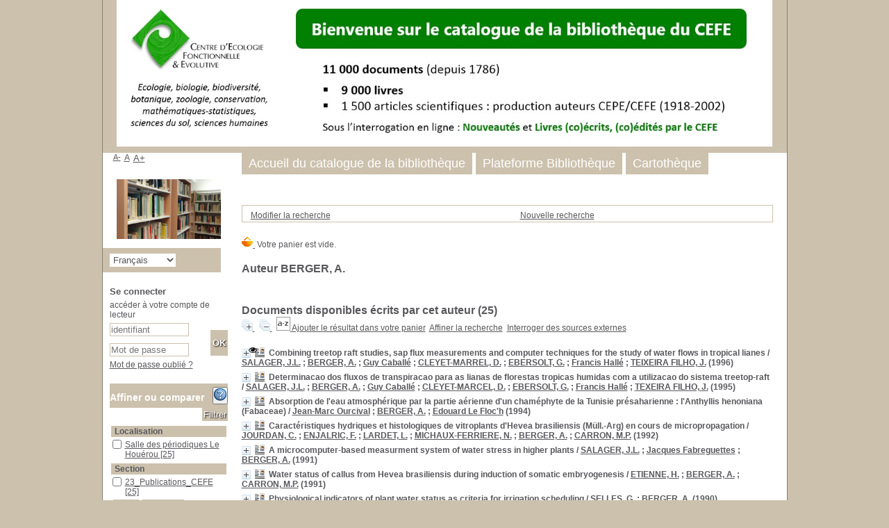

--- FILE ---
content_type: text/html; charset=utf-8
request_url: https://catalogue.cefe.cnrs.fr/index.php?lvl=author_see&id=17013
body_size: 17631
content:
<!DOCTYPE html>
<html lang='fr'>
<head>
    <meta http-equiv="Content-Security-Policy" content="">
			<meta charset="utf-8" />
			<meta name="author" content="Bibliothèque CEFE" />
			<meta name="description" content="Catalogue en ligne Bibliothèque CEFE." /><meta name='robots' content='all' />
			<!--IE et son enfer de compatibilit�-->
			<meta http-equiv='X-UA-Compatible' content='IE=Edge' />
			<meta name="viewport" content="width=device-width, initial-scale=1, maximum-scale=3" />
	<title>Catalogue en ligne Bibliothèque CEFE</title>
	
	
<link rel='stylesheet' type='text/css' href='./styles/common/accessibility.css?1760709774' />
<link rel='stylesheet' type='text/css' href='./styles/common/ai_search.css?1719308059' />
<link rel='stylesheet' type='text/css' href='./styles/common/animation_display.css?1615825938' />
<link rel='stylesheet' type='text/css' href='./styles/common/calendar.css?1751552472' />
<link rel='stylesheet' type='text/css' href='./styles/common/cms.css?1735641815' />
<link rel='stylesheet' type='text/css' href='./styles/common/common.css?1761036484' />
<link rel='stylesheet' type='text/css' href='./styles/common/contact.css?1760709774' />
<link rel='stylesheet' type='text/css' href='./styles/common/contrib.css?1673276618' />
<link rel='stylesheet' type='text/css' href='./styles/common/cookies.css?1760709774' />
<link rel='stylesheet' type='text/css' href='./styles/common/dGrowl.css?1657616134' />
<link rel='stylesheet' type='text/css' href='./styles/common/demand.css?1760709774' />
<link rel='stylesheet' type='text/css' href='./styles/common/dsi.css?1699607986' />
<link rel='stylesheet' type='text/css' href='./styles/common/font-awesome.css?1478593624' />
<link rel='stylesheet' type='text/css' href='./styles/common/list_ui.css?1760709774' />
<link rel='stylesheet' type='text/css' href='./styles/common/mfa.css?1760709774' />
<link rel='stylesheet' type='text/css' href='./styles/common/modal.css?1761036484' />
<link rel='stylesheet' type='text/css' href='./styles/common/notification.css?1759400395' />
<link rel='stylesheet' type='text/css' href='./styles/common/open-sans.css?1479312986' />
<link rel='stylesheet' type='text/css' href='./styles/common/pagination.css?1532013719' />
<link rel='stylesheet' type='text/css' href='./styles/common/record_display.css?1692887340' />
<link rel='stylesheet' type='text/css' href='./styles/common/scan_request.css?1760709774' />
<link rel='stylesheet' type='text/css' href='./styles/common/sort.css?1760709774' />
<link rel='stylesheet' type='text/css' href='./styles/common/visionneuse.css?1711723334' />
<link rel='stylesheet' type='text/css' href='./styles/common/zone-container.css?1761036484' />
<link rel='stylesheet' type='text/css' href='./styles/genbib/colonnes.css?1343806866' />
<link rel='stylesheet' type='text/css' href='./styles/genbib/gallerie_photos.css?1297066640' />
<link rel='stylesheet' type='text/css' href='./styles/genbib/genbib.css?1768829366' />
<link rel='stylesheet' type='text/css' href='./styles/genbib/liste_bulletins.css?1297066639' />
<link rel='stylesheet' type='text/css' href='./styles/genbib/print.css?1297066639' />
<link rel='stylesheet' type='text/css' href='./styles/genbib/tags.css?1297066639' />
<link rel='stylesheet' type='text/css' href='./styles/genbib/visionneuse.css?1297066640' /><script>var opac_style= 'genbib';</script>
	<!-- css_authentication -->	<link rel='SHORTCUT ICON' href='./images/site/favicon.ico' />
	<script src="includes/javascript/drag_n_drop.js"></script>
	<script src="includes/javascript/handle_drop.js"></script>
	<script src="includes/javascript/popup.js"></script>
	<script>
			// Fonction a utiliser pour l'encodage des URLs en javascript
			function encode_URL(data){
				var docCharSet = document.characterSet ? document.characterSet : document.charset;
				if(docCharSet == "UTF-8"){
	    			return encodeURIComponent(data);
	    		}else{
	    			return escape(data);
	    		}
	    	}
	    </script>
	<script>
	  	if (!document.getElementsByClassName){ // pour ie
			document.getElementsByClassName =
			function(nom_class){
				var items=new Array();
				var count=0;
				for (var i=0; i<document.getElementsByTagName('*').length; i++) {
					if (document.getElementsByTagName('*').item(i).className == nom_class) {
						items[count++] = document.getElementsByTagName('*').item(i);
				    }
				 }
				return items;
			 }
		}
	</script>

		<link rel='stylesheet' type='text/css' href='./includes/javascript/dojo/dijit/themes/tundra/tundra.css' />
		<script>
			var dojoConfig = {
				parseOnLoad: true,
				locale: 'fr-fr',
				isDebug: false,
				usePlainJson: true,
				packages: [{
						name: 'pmbBase',
						location:'../../../..'
					},{
						name: 'd3',
						location:'../../d3'
					}],
				deps: ['apps/pmb/MessagesStore', 'dgrowl/dGrowl', 'dojo/ready', 'apps/pmb/ImagesStore'],
				callback:function(MessagesStore, dGrowl, ready, ImagesStore){
					window.pmbDojo = {};
					pmbDojo.messages = new MessagesStore({url:'./ajax.php?module=ajax&categ=messages', directInit:false, lastModified:'1768832007'});
					pmbDojo.images = new ImagesStore({url:'./ajax.php?module=ajax&categ=images', directInit:false});
					ready(function(){
						new dGrowl({'channels':[{'name':'info','pos':2},{'name':'error', 'pos':1}]});
					});

				},
			};
		</script>
		<script src='./includes/javascript/dojo/dojo/dojo.js'></script>
		<script>
		dojo.addOnLoad(function () {
			// Ajout du theme Dojo
			dojo.addClass(dojo.body(),'tundra');
		})
		</script>
		<script>
	var pmb_img_patience = './images/patience.gif';
</script><script>
			var opac_show_social_network =0;
		</script>
	<script src='./includes/javascript/http_request.js'></script>
	
	<!-- Enrichissement de notice en Ajax-->
	<script src='./includes/javascript/enrichment.js'></script>
</head>

<body onload="window.defaultStatus='PMB : Accès public';"  id="pmbopac">
	<script src='./includes/javascript/tablist_ajax.js'></script>
<script src='./includes/javascript/tablist.js'></script>
<script src='./includes/javascript/misc.js'></script>
	<div id='att' style='z-Index:1000'></div>
	<div id="container"><div id="main"><div id='main_header'></div><div id="main_hors_footer">
						

<script src='./includes/javascript/auth_popup.js'></script>
<script src='./includes/javascript/pnb.js'></script><div id="intro_message"><div class="p1">
</div><div class="p2"></div></div><div id='navigator'>
<table role='presentation' style='width:100%'><tr><td class='navig_actions_last_search' ><a href="index.php?lvl=search_result&get_query=0" class='actions_last_search'><span>Modifier la recherche</span></a></td>
<td class='navig_actions_first_screen' ><a href="./index.php?lvl=index" class='navig_etageres'><span>Nouvelle recherche</span></a></td>
</tr></table></div><!-- fermeture de #navigator -->
<div id='resume_panier'>
			<iframe
	           title='Mon panier'
	           src=''
	           recept='yes'
	           recepttype='cart'
	           id='iframe_resume_panier'
	           name='cart_info'
	           allowtransparency='true'
	           scrolling='no'
	           scrollbar='0'>
	        </iframe>
			<script>
				addLoadEvent(function() {
           			let iframe = document.getElementById('iframe_resume_panier');
	           		if (iframe) {
						iframe.src = 'cart_info.php'
					}
				});
			</script>
		</div><!-- $Id: gabarit.html,v 1.15 2023/08/24 10:35:24 rtigero Exp $ -->

<div id="aut_details">
		<h3 ><span >		Auteur		BERGER, A. 
							</span></h3>	<div id="aut_details_container">
		<div id="aut_see" class="aut_see">
			<table class="table_aut_see" role='presentation'>
				<tr id="authority_container">
					<td>
						<div id="authority_display_table" class="aut_display_table">
								<div class="authorlevel2">
																																																																																								
																	<div class="aut_display_row concepts_composed">	
										
									</div>
																																								
																																	<!-- Bouton edition -->
													
																								
	</div>
						</div>
					</td>
				</tr>
			</table>	
		</div>
					<div id='aut_details_liste'>
				<h3><span class="aut_details_liste_titre">Documents disponibles &eacute;crits par cet auteur (<span id='nb_aut_details'>25</span>)</span></h3>
<div id='resultatrech_liste'>
            <span class='expandAll'>
                <a href='javascript:expandAll_ajax(1);'>
                    <img class='img_plusplus' src='./images/expand_all.gif' style='border:0px' id='expandall'>
                </a>
            </span><span class="espaceResultSearch">&nbsp;</span>
            <span class='collapseAll'>
                <a href='javascript:collapseAll()'>
                    <img class='img_moinsmoins' src='./images/collapse_all.gif' style='border:0px' id='collapseall'>
                </a>
            </span><span class="espaceResultSearch">&nbsp;</span><script src='./includes/javascript/select.js'></script>
						<script>
							var ajax_get_sort=new http_request();

							function get_sort_content(del_sort, ids) {
								var url = './ajax.php?module=ajax&categ=sort&sub=get_sort&raz_sort='+(typeof(del_sort) != 'undefined' ? del_sort : '')+'&suppr_ids='+(typeof(ids) != 'undefined' ? ids : '')+'&page_en_cours=lvl%3Dauthor_see%26id%3D17013&sort_name=notices';
								ajax_get_sort.request(url,0,'',1,show_sort_content,0,0);
							}

							function show_sort_content(response) {
								document.getElementById('frame_notice_preview').innerHTML=ajax_get_sort.get_text();
								var tags = document.getElementById('frame_notice_preview').getElementsByTagName('script');
					       		for(var i=0;i<tags.length;i++){
									window.eval(tags[i].text);
					        	}
                                if (typeof focus_trap == 'function') {
								    focus_trap(document.getElementById('frame_notice_preview'));
                                }
								document.addEventListener('keydown', function(event){
									if(event.key === 'Escape'){
										kill_sort_frame();
									}
								})
							}
							function kill_sort_frame() {
								let sort_view = document.getElementById('frame_notice_preview');
								document.getElementById('triSelectorBtn').focus();

								if (sort_view) {
									sort_view.parentNode.removeChild(sort_view);
								}

								let sort_view_container = document.getElementById('frame_notice_preview_container');
								if (sort_view_container) {
									sort_view_container.remove();
								}

								const container = document.getElementById('container');
								if(container) {
									container.onmousedown = '';
								}

								document.onmousedown = '';

								document.body.style.overflow = null;
							}
						</script>
					<span class="triSelector">
						<a id='triSelectorBtn' onClick='show_layer(); get_sort_content();' title="Tris disponibles" style='cursor : pointer;'>
							<img src='./images/orderby_az.gif' alt="Tris disponibles" class='align_bottom' style='border:0px' id='sort_icon'>
						</a>
					</span><span class="addCart"><a href='cart_info.php?lvl=author_see&id=17013' target='cart_info' title='Ajouter le résultat dans votre panier'>Ajouter le résultat dans votre panier</a></span><form id='mc_values' name='mc_values' action='./index.php?lvl=more_results' style='display:none' method='post'>
<input type='hidden' name='search[]' value='s_4'/><input type='hidden' name='inter_0_s_4' value=''/><input type='hidden' name='op_0_s_4' value='EQ'/><input type='hidden' name='field_0_s_4[]' value='a:2:{s:17:&quot;serialized_search&quot;;s:25:&quot;a:1:{s:6:&quot;SEARCH&quot;;a:0:{}}&quot;;s:11:&quot;search_type&quot;;s:20:&quot;search_simple_fields&quot;;}'/><input type='hidden' name='page' value='1'/>
			<input type="hidden" name="nb_per_page_custom" value="0">
</form><span class="espaceResultSearch">&nbsp;&nbsp;</span><span class="affiner_recherche"><a href='./index.php?search_type_asked=extended_search&mode_aff=aff_module' title='Affiner la recherche'>Affiner la recherche</a></span><span class="espaceResultSearch">&nbsp;&nbsp;</span><span class="search_bt_external"><a href='./index.php?search_type_asked=external_search&mode_aff=aff_simple_search&external_type=simple' title='Interroger des sources externes'>Interroger des sources externes</a></span><blockquote role='presentation'>

			<div id="el25252Parent" class="notice-parent">
			
			<img class='img_plus' src="./getgif.php?nomgif=plus" name="imEx" id="el25252Img" title="d&eacute;tail" alt="d&eacute;tail" style='border:0px' onClick="expandBase('el25252', true);  return false;" /><img src="https://catalogue.cefe.cnrs.fr/images/CEFE_icon_e_16x16.gif" alt='Document: article' title='Document: article'/>
			<span class="notice-heada" draggable="yes" dragtype="notice" id="drag_noti_25252"><span class="statutnot1" ></span><span  notice='25252'  class='header_title'>Combining treetop raft studies, sap flux measurements and computer techniques for the study of water flows in tropical lianes</span><span class='header_authors'> / <a href='./index.php?lvl=author_see&id=17193'>SALAGER, J.L.</a> ; <a href='./index.php?lvl=author_see&id=17013'>BERGER, A.</a> ; <a href='./index.php?lvl=author_see&id=14432'>Guy Caballé</a> ; <a href='./index.php?lvl=author_see&id=17743'>CLEYET-MARREL, D.</a> ; <a href='./index.php?lvl=author_see&id=17732'>EBERSOLT, G.</a> ; <a href='./index.php?lvl=author_see&id=5823'>Francis Hallé</a> ; <a href='./index.php?lvl=author_see&id=6267'>TEIXEIRA FILHO, J.</a></span> (1996)<span class='Z3988' title='ctx_ver=Z39.88-2004&amp;rft_val_fmt=info%3Aofi%2Ffmt%3Akev%3Amtx%3Abook&amp;rft.genre=book&amp;rft.btitle=Combining%20treetop%20raft%20studies%2C%20sap%20flux%20measurements%20and%20computer%20techniques%20for%20the%20study%20of%20water%20flows%20in%20tropical%20lianes&amp;rft.title=Combining%20treetop%20raft%20studies%2C%20sap%20flux%20measurements%20and%20computer%20techniques%20for%20the%20study%20of%20water%20flows%20in%20tropical%20lianes&amp;rft.isbn=ART61622&amp;rft.date=1996&amp;rft_id=&amp;rft.au=SALAGER%2C%20J.L.&amp;rft.au=BERGER%2C%20A.&amp;rft.au=Guy%20Caball%C3%A9&amp;rft.au=CLEYET-MARREL%2C%20D.&amp;rft.au=EBERSOLT%2C%20G.&amp;rft.au=Francis%20Hall%C3%A9&amp;rft.au=TEIXEIRA%20FILHO%2C%20J.&amp;rft.aulast=SALAGER%2C%20J.L.&amp;rft.aufirst='></span></span>
	    		<br />
				</div>
				<div id="el25252Child" class="notice-child" style="margin-bottom:6px;display:none;" enrichment='1'  token='e3036f9101791656c66e339cb3470c2a' datetime='1769027185'><table style='width:100%' role='presentation'><tr><td style='vertical-align:top'>
		<ul id='onglets_isbd_public25252' class='onglets_isbd_public'>
			<li id='baskets25252' class='onglet_basket'><a href="cart_info.php?id=25252&header=Combining%20treetop%20raft%20studies%2C%20sap%20flux%20measurements%20and%20computer%20techniques%20for%20the%20study%20of%20water%20flows%20in%20tropical%20lianes%20%2F%20SALAGER%2C%20J.L.%20%3B%20BERGER%2C%20A.%20%3B%20Guy%20Caball%C3%A9%20%3B%20CLEYET-MARREL%2C%20D.%20%3B%20EBERSOLT%2C%20G.%20%3B%20Francis%20Hall%C3%A9%20%3B%20TEIXEIRA%20FILHO%2C%20J.%20%281996%29" target="cart_info" class="img_basket" title="Ajouter &agrave; votre panier"><img src='https://catalogue.cefe.cnrs.fr/images/basket_small_20x20.png'  style='border:0px' alt="Ajouter &agrave; votre panier" /></a></li>
	  			<li id='onglet_public25252' class='isbd_public_active'><a href='#' title="Public" onclick="show_what('PUBLIC', '25252'); return false;">Public</a></li>
				<li id='onglet_isbd25252' class='isbd_public_inactive'><a href='#' title="ISBD" onclick="show_what('ISBD', '25252'); return false;">ISBD</a></li>
					
					
					</ul>
					<div class='row'></div>
					<div id='div_public25252' style='display:block;'><table role='presentation'><tr class='tr_title'>
					<td class='align_right bg-grey'><span class='etiq_champ'>Titre :</span></td>
					<td class='public_line_value'><span class='public_title'>Combining treetop raft studies, sap flux measurements and computer techniques for the study of water flows in tropical lianes</span></td>
				</tr><tr class='tr_typdoc'>
					<td class='align_right bg-grey'><span class='etiq_champ'>Type de document&nbsp;: </span></td>
					<td class='public_line_value'><span class='public_typdoc'>article</span></td>
				</tr><tr class='tr_auteurs'>
					<td class='align_right bg-grey'><span class='etiq_champ'>Auteurs : </span></td>
					<td class='public_line_value'><span class='public_auteurs'><a href='./index.php?lvl=author_see&id=17193' >SALAGER, J.L.</a> ; <a href='./index.php?lvl=author_see&id=17013' >BERGER, A.</a> ; <a href='./index.php?lvl=author_see&id=14432' >Guy Caballé</a> ; <a href='./index.php?lvl=author_see&id=17743' >CLEYET-MARREL, D.</a> ; <a href='./index.php?lvl=author_see&id=17732' >EBERSOLT, G.</a> ; <a href='./index.php?lvl=author_see&id=5823' >Francis Hallé</a> ; <a href='./index.php?lvl=author_see&id=6267' >TEIXEIRA FILHO, J.</a></span></td>
				</tr><tr class='tr_year'>
					<td class='align_right bg-grey'><span class='etiq_champ'>Année de publication&nbsp;: </span></td>
					<td class='public_line_value'><span class='public_year'>1996</span></td>
				</tr><tr class='tr_code'>
					<td class='align_right bg-grey'><span class='etiq_champ'>ISBN/ISSN/EAN&nbsp;: </span></td>
					<td class='public_line_value'><span class='public_code'>ART61622</span></td>
				</tr><tr class='tr_keywords'>
					<td class='align_right bg-grey'><span class='etiq_champ'>Mots-clés&nbsp;: </span></td>
					<td class='public_line_value'><span class='public_keywords'><a href='./index.php?lvl=more_results&mode=keyword&user_query=Bilan+hydrique&tags=ok' >Bilan hydrique</a>&nbsp; <a href='./index.php?lvl=more_results&mode=keyword&user_query=Flux&tags=ok' >Flux</a>&nbsp; <a href='./index.php?lvl=more_results&mode=keyword&user_query=For%C3%AAt+tropicale&tags=ok' >Forêt tropicale</a>&nbsp; <a href='./index.php?lvl=more_results&mode=keyword&user_query=Informatique&tags=ok' >Informatique</a>&nbsp; <a href='./index.php?lvl=more_results&mode=keyword&user_query=LIANE&tags=ok' >LIANE</a>&nbsp; <a href='./index.php?lvl=more_results&mode=keyword&user_query=Mesure&tags=ok' >Mesure</a>&nbsp; <a href='./index.php?lvl=more_results&mode=keyword&user_query=RADEAU+DES+CIMES&tags=ok' >RADEAU DES CIMES</a>&nbsp; <a href='./index.php?lvl=more_results&mode=keyword&user_query=SEVE&tags=ok' >SEVE</a>&nbsp; <a href='./index.php?lvl=more_results&mode=keyword&user_query=TECHNIQUE&tags=ok' >TECHNIQUE</a>&nbsp; <a href='./index.php?lvl=more_results&mode=keyword&user_query=Zone+tropicale&tags=ok' >Zone tropicale</a></span></td>
				</tr><tr class='tr_contenu'>
					<td class='align_right bg-grey'><span class='etiq_champ'>Note de contenu&nbsp;: </span></td>
					<td class='public_line_value'><span class='public_contenu'>Cientifica 24, 1 : 171-185</span></td>
				</tr></table>
</div>
					<div id='div_isbd25252' style='display:none;'>Combining treetop raft studies, sap flux measurements and computer techniques for the study of water flows in tropical lianes [article] / <a href='./index.php?lvl=author_see&id=17193' >SALAGER, J.L.</a> ; <a href='./index.php?lvl=author_see&id=17013' >BERGER, A.</a> ; <a href='./index.php?lvl=author_see&id=14432' >Guy Caballé</a> ; <a href='./index.php?lvl=author_see&id=17743' >CLEYET-MARREL, D.</a> ; <a href='./index.php?lvl=author_see&id=17732' >EBERSOLT, G.</a> ; <a href='./index.php?lvl=author_see&id=5823' >Francis Hallé</a> ; <a href='./index.php?lvl=author_see&id=6267' >TEIXEIRA FILHO, J.</a>&nbsp;.&nbsp;-&nbsp;1996.<br /><b>ISSN</b>&nbsp;: ART61622<table><tr class='tr_keywords'>
					<td class='align_right bg-grey'><span class='etiq_champ'>Mots-clés&nbsp;: </span></td>
					<td class='public_line_value'><span class='public_keywords'><a href='./index.php?lvl=more_results&mode=keyword&user_query=Bilan+hydrique&tags=ok' >Bilan hydrique</a>&nbsp; <a href='./index.php?lvl=more_results&mode=keyword&user_query=Flux&tags=ok' >Flux</a>&nbsp; <a href='./index.php?lvl=more_results&mode=keyword&user_query=For%C3%AAt+tropicale&tags=ok' >Forêt tropicale</a>&nbsp; <a href='./index.php?lvl=more_results&mode=keyword&user_query=Informatique&tags=ok' >Informatique</a>&nbsp; <a href='./index.php?lvl=more_results&mode=keyword&user_query=LIANE&tags=ok' >LIANE</a>&nbsp; <a href='./index.php?lvl=more_results&mode=keyword&user_query=Mesure&tags=ok' >Mesure</a>&nbsp; <a href='./index.php?lvl=more_results&mode=keyword&user_query=RADEAU+DES+CIMES&tags=ok' >RADEAU DES CIMES</a>&nbsp; <a href='./index.php?lvl=more_results&mode=keyword&user_query=SEVE&tags=ok' >SEVE</a>&nbsp; <a href='./index.php?lvl=more_results&mode=keyword&user_query=TECHNIQUE&tags=ok' >TECHNIQUE</a>&nbsp; <a href='./index.php?lvl=more_results&mode=keyword&user_query=Zone+tropicale&tags=ok' >Zone tropicale</a></span></td>
				</tr><tr class='tr_contenu'>
					<td class='align_right bg-grey'><span class='etiq_champ'>Note de contenu&nbsp;: </span></td>
					<td class='public_line_value'><span class='public_contenu'>Cientifica 24, 1 : 171-185</span></td>
				</tr></table></div></td><td class='align_right' style='vertical-align:top'><img class='vignetteimg align_right' src='https://catalogue.cefe.cnrs.fr/images/vide.png' title="Combining treetop raft studies, sap flux measurements and computer techniques for the study of water flows in tropical lianes" vigurl="https://catalogue.cefe.cnrs.fr/thumbnail.php?type=1&id=25252" alt='vignette' /></td></tr></table>
					<!-- $Id: expl_list.tpl.html,v 1.3 2023/12/14 10:59:53 dgoron Exp $ -->
<h3>
	<span id='titre_exemplaires' class='titre_exemplaires'>
		Exemplaires(1)
	</span>
</h3>

	<!-- $Id: expl_table.tpl.html,v 1.3.2.1.2.1 2025/11/17 14:09:22 rtigero Exp $ -->
<table class='exemplaires' style='width:100%; border-spacing:2px'>
		<tr class='thead'>
									<th class='expl_header_expl_cb' role='columnheader'>Code-barres</th>
												<th class='expl_header_expl_cote' role='columnheader'>Cote</th>
												<th class='expl_header_tdoc_libelle' role='columnheader'>Support</th>
												<th class='expl_header_location_libelle' role='columnheader'>Localisation</th>
												<th class='expl_header_section_libelle' role='columnheader'>Section</th>
							<th class='expl_header_statut' role='columnheader'>Disponibilité</th>
																																				</tr>
						<tr class='even item_expl expl_available'>
																																			<td class='expl_cb' data-column-name='Code-barres'>
							61622
						</td>
																																																																		<td class='expl_cote' data-column-name='Cote'>SAL_23_61622</td>
																																																		<td class='tdoc_libelle' data-column-name='Support'>Document imprimé</td>
																																																		<td class='location_libelle' data-column-name='Localisation'>Salle des périodiques Le Houérou</td>
																																													<td id='expl_23685' class='section_libelle' data-column-name='Section'>
															23_Publications_CEFE
													</td>
																								<td class='expl_situation' data-column-name='Disponibilité'><strong>Disponible</strong></td>

																																																												</tr>
			</table></div>
			<div id="el25232Parent" class="notice-parent">
			
			<img class='img_plus' src="./getgif.php?nomgif=plus" name="imEx" id="el25232Img" title="d&eacute;tail" alt="d&eacute;tail" style='border:0px' onClick="expandBase('el25232', true);  return false;" /><img src="https://catalogue.cefe.cnrs.fr/images/CEFE_icon_e_16x16.gif" alt='Document: article' title='Document: article'/>
			<span class="notice-heada" draggable="yes" dragtype="notice" id="drag_noti_25232"><span class="statutnot1" ></span><span  notice='25232'  class='header_title'>Determinacao dos fluxos de transpiracao para as lianas de florestas tropicas humidas com a utilizacao do sistema treetop-raft</span><span class='header_authors'> / <a href='./index.php?lvl=author_see&id=17193'>SALAGER, J.L.</a> ; <a href='./index.php?lvl=author_see&id=17013'>BERGER, A.</a> ; <a href='./index.php?lvl=author_see&id=14432'>Guy Caballé</a> ; <a href='./index.php?lvl=author_see&id=17731'>CLEYET-MARCEL, D.</a> ; <a href='./index.php?lvl=author_see&id=17732'>EBERSOLT, G.</a> ; <a href='./index.php?lvl=author_see&id=5823'>Francis Hallé</a> ; <a href='./index.php?lvl=author_see&id=17272'>TEXEIRA FILHO, J.</a></span> (1995)<span class='Z3988' title='ctx_ver=Z39.88-2004&amp;rft_val_fmt=info%3Aofi%2Ffmt%3Akev%3Amtx%3Abook&amp;rft.genre=book&amp;rft.btitle=Determinacao%20dos%20fluxos%20de%20transpiracao%20para%20as%20lianas%20de%20florestas%20tropicas%20humidas%20com%20a%20utilizacao%20do%20sistema%20treetop-raft&amp;rft.title=Determinacao%20dos%20fluxos%20de%20transpiracao%20para%20as%20lianas%20de%20florestas%20tropicas%20humidas%20com%20a%20utilizacao%20do%20sistema%20treetop-raft&amp;rft.isbn=ART56930&amp;rft.date=1995&amp;rft_id=&amp;rft.au=SALAGER%2C%20J.L.&amp;rft.au=BERGER%2C%20A.&amp;rft.au=Guy%20Caball%C3%A9&amp;rft.au=CLEYET-MARCEL%2C%20D.&amp;rft.au=EBERSOLT%2C%20G.&amp;rft.au=Francis%20Hall%C3%A9&amp;rft.au=TEXEIRA%20FILHO%2C%20J.&amp;rft.aulast=SALAGER%2C%20J.L.&amp;rft.aufirst='></span></span>
	    		<br />
				</div>
				<div id="el25232Child" class="notice-child" style="margin-bottom:6px;display:none;" enrichment='1'  token='8fe3d4bf845c907ce0293a8f262f9b54' datetime='1769027185'><table style='width:100%' role='presentation'><tr><td style='vertical-align:top'>
		<ul id='onglets_isbd_public25232' class='onglets_isbd_public'>
			<li id='baskets25232' class='onglet_basket'><a href="cart_info.php?id=25232&header=Determinacao%20dos%20fluxos%20de%20transpiracao%20para%20as%20lianas%20de%20florestas%20tropicas%20humidas%20com%20a%20utilizacao%20do%20sistema%20treetop-raft%20%2F%20SALAGER%2C%20J.L.%20%3B%20BERGER%2C%20A.%20%3B%20Guy%20Caball%C3%A9%20%3B%20CLEYET-MARCEL%2C%20D.%20%3B%20EBERSOLT%2C%20G.%20%3B%20Francis%20Hall%C3%A9%20%3B%20TEXEIRA%20FILHO%2C%20J.%20%281995%29" target="cart_info" class="img_basket" title="Ajouter &agrave; votre panier"><img src='https://catalogue.cefe.cnrs.fr/images/basket_small_20x20.png'  style='border:0px' alt="Ajouter &agrave; votre panier" /></a></li>
	  			<li id='onglet_public25232' class='isbd_public_active'><a href='#' title="Public" onclick="show_what('PUBLIC', '25232'); return false;">Public</a></li>
				<li id='onglet_isbd25232' class='isbd_public_inactive'><a href='#' title="ISBD" onclick="show_what('ISBD', '25232'); return false;">ISBD</a></li>
					
					
					</ul>
					<div class='row'></div>
					<div id='div_public25232' style='display:block;'><table role='presentation'><tr class='tr_title'>
					<td class='align_right bg-grey'><span class='etiq_champ'>Titre :</span></td>
					<td class='public_line_value'><span class='public_title'>Determinacao dos fluxos de transpiracao para as lianas de florestas tropicas humidas com a utilizacao do sistema treetop-raft</span></td>
				</tr><tr class='tr_typdoc'>
					<td class='align_right bg-grey'><span class='etiq_champ'>Type de document&nbsp;: </span></td>
					<td class='public_line_value'><span class='public_typdoc'>article</span></td>
				</tr><tr class='tr_auteurs'>
					<td class='align_right bg-grey'><span class='etiq_champ'>Auteurs : </span></td>
					<td class='public_line_value'><span class='public_auteurs'><a href='./index.php?lvl=author_see&id=17193' >SALAGER, J.L.</a> ; <a href='./index.php?lvl=author_see&id=17013' >BERGER, A.</a> ; <a href='./index.php?lvl=author_see&id=14432' >Guy Caballé</a> ; <a href='./index.php?lvl=author_see&id=17731' >CLEYET-MARCEL, D.</a> ; <a href='./index.php?lvl=author_see&id=17732' >EBERSOLT, G.</a> ; <a href='./index.php?lvl=author_see&id=5823' >Francis Hallé</a> ; <a href='./index.php?lvl=author_see&id=17272' >TEXEIRA FILHO, J.</a></span></td>
				</tr><tr class='tr_year'>
					<td class='align_right bg-grey'><span class='etiq_champ'>Année de publication&nbsp;: </span></td>
					<td class='public_line_value'><span class='public_year'>1995</span></td>
				</tr><tr class='tr_code'>
					<td class='align_right bg-grey'><span class='etiq_champ'>ISBN/ISSN/EAN&nbsp;: </span></td>
					<td class='public_line_value'><span class='public_code'>ART56930</span></td>
				</tr><tr class='tr_keywords'>
					<td class='align_right bg-grey'><span class='etiq_champ'>Mots-clés&nbsp;: </span></td>
					<td class='public_line_value'><span class='public_keywords'><a href='./index.php?lvl=more_results&mode=keyword&user_query=Flux&tags=ok' >Flux</a>&nbsp; <a href='./index.php?lvl=more_results&mode=keyword&user_query=For%C3%AAt+tropicale&tags=ok' >Forêt tropicale</a>&nbsp; <a href='./index.php?lvl=more_results&mode=keyword&user_query=LIANE&tags=ok' >LIANE</a>&nbsp; <a href='./index.php?lvl=more_results&mode=keyword&user_query=Transpiration&tags=ok' >Transpiration</a></span></td>
				</tr><tr class='tr_contenu'>
					<td class='align_right bg-grey'><span class='etiq_champ'>Note de contenu&nbsp;: </span></td>
					<td class='public_line_value'><span class='public_contenu'>"Desevolvimento sustentavel dos recursos hidricos" XI Simposio Brasileiro de Recursos Hidricos et II Simpiosio de Hidraulica dos Paises de lingua Oficial Portuguesa 5-10 Nov. 1995 : 165-170</span></td>
				</tr></table>
</div>
					<div id='div_isbd25232' style='display:none;'>Determinacao dos fluxos de transpiracao para as lianas de florestas tropicas humidas com a utilizacao do sistema treetop-raft [article] / <a href='./index.php?lvl=author_see&id=17193' >SALAGER, J.L.</a> ; <a href='./index.php?lvl=author_see&id=17013' >BERGER, A.</a> ; <a href='./index.php?lvl=author_see&id=14432' >Guy Caballé</a> ; <a href='./index.php?lvl=author_see&id=17731' >CLEYET-MARCEL, D.</a> ; <a href='./index.php?lvl=author_see&id=17732' >EBERSOLT, G.</a> ; <a href='./index.php?lvl=author_see&id=5823' >Francis Hallé</a> ; <a href='./index.php?lvl=author_see&id=17272' >TEXEIRA FILHO, J.</a>&nbsp;.&nbsp;-&nbsp;1995.<br /><b>ISSN</b>&nbsp;: ART56930<table><tr class='tr_keywords'>
					<td class='align_right bg-grey'><span class='etiq_champ'>Mots-clés&nbsp;: </span></td>
					<td class='public_line_value'><span class='public_keywords'><a href='./index.php?lvl=more_results&mode=keyword&user_query=Flux&tags=ok' >Flux</a>&nbsp; <a href='./index.php?lvl=more_results&mode=keyword&user_query=For%C3%AAt+tropicale&tags=ok' >Forêt tropicale</a>&nbsp; <a href='./index.php?lvl=more_results&mode=keyword&user_query=LIANE&tags=ok' >LIANE</a>&nbsp; <a href='./index.php?lvl=more_results&mode=keyword&user_query=Transpiration&tags=ok' >Transpiration</a></span></td>
				</tr><tr class='tr_contenu'>
					<td class='align_right bg-grey'><span class='etiq_champ'>Note de contenu&nbsp;: </span></td>
					<td class='public_line_value'><span class='public_contenu'>"Desevolvimento sustentavel dos recursos hidricos" XI Simposio Brasileiro de Recursos Hidricos et II Simpiosio de Hidraulica dos Paises de lingua Oficial Portuguesa 5-10 Nov. 1995 : 165-170</span></td>
				</tr></table></div></td><td class='align_right' style='vertical-align:top'><img class='vignetteimg align_right' src='https://catalogue.cefe.cnrs.fr/images/vide.png' title="Determinacao dos fluxos de transpiracao para as lianas de florestas tropicas humidas com a utilizacao do sistema treetop-raft" vigurl="https://catalogue.cefe.cnrs.fr/thumbnail.php?type=1&id=25232" alt='vignette' /></td></tr></table>
					<!-- $Id: expl_list.tpl.html,v 1.3 2023/12/14 10:59:53 dgoron Exp $ -->
<h3>
	<span id='titre_exemplaires' class='titre_exemplaires'>
		Exemplaires(1)
	</span>
</h3>

	<!-- $Id: expl_table.tpl.html,v 1.3.2.1.2.1 2025/11/17 14:09:22 rtigero Exp $ -->
<table class='exemplaires' style='width:100%; border-spacing:2px'>
		<tr class='thead'>
									<th class='expl_header_expl_cb' role='columnheader'>Code-barres</th>
												<th class='expl_header_expl_cote' role='columnheader'>Cote</th>
												<th class='expl_header_tdoc_libelle' role='columnheader'>Support</th>
												<th class='expl_header_location_libelle' role='columnheader'>Localisation</th>
												<th class='expl_header_section_libelle' role='columnheader'>Section</th>
							<th class='expl_header_statut' role='columnheader'>Disponibilité</th>
																																				</tr>
						<tr class='even item_expl expl_available'>
																																			<td class='expl_cb' data-column-name='Code-barres'>
							56930
						</td>
																																																																		<td class='expl_cote' data-column-name='Cote'>SAL_23_56930</td>
																																																		<td class='tdoc_libelle' data-column-name='Support'>Document imprimé</td>
																																																		<td class='location_libelle' data-column-name='Localisation'>Salle des périodiques Le Houérou</td>
																																													<td id='expl_23665' class='section_libelle' data-column-name='Section'>
															23_Publications_CEFE
													</td>
																								<td class='expl_situation' data-column-name='Disponibilité'><strong>Disponible</strong></td>

																																																												</tr>
			</table></div>
			<div id="el24338Parent" class="notice-parent">
			
			<img class='img_plus' src="./getgif.php?nomgif=plus" name="imEx" id="el24338Img" title="d&eacute;tail" alt="d&eacute;tail" style='border:0px' onClick="expandBase('el24338', true);  return false;" /><img src="https://catalogue.cefe.cnrs.fr/images/CEFE_icon_e_16x16.gif" alt='Document: article' title='Document: article'/>
			<span class="notice-heada" draggable="yes" dragtype="notice" id="drag_noti_24338"><span class="statutnot1" ></span><span  notice='24338'  class='header_title'>Absorption de l'eau atmosphérique par la partie aérienne d'un chaméphyte de la Tunisie présaharienne : l'Anthyllis henoniana (Fabaceae)</span><span class='header_authors'> / <a href='./index.php?lvl=author_see&id=17093'>Jean-Marc Ourcival</a> ; <a href='./index.php?lvl=author_see&id=17013'>BERGER, A.</a> ; <a href='./index.php?lvl=author_see&id=6389'>Edouard Le Floc'h</a></span> (1994)<span class='Z3988' title='ctx_ver=Z39.88-2004&amp;rft_val_fmt=info%3Aofi%2Ffmt%3Akev%3Amtx%3Abook&amp;rft.genre=book&amp;rft.btitle=Absorption%20de%20l%27eau%20atmosph%C3%A9rique%20par%20la%20partie%20a%C3%A9rienne%20d%27un%20cham%C3%A9phyte%20de%20la%20Tunisie%20pr%C3%A9saharienne%20%3A%20l%27Anthyllis%20henoniana%20%28Fabaceae%29&amp;rft.title=Absorption%20de%20l%27eau%20atmosph%C3%A9rique%20par%20la%20partie%20a%C3%A9rienne%20d%27un%20cham%C3%A9phyte%20de%20la%20Tunisie%20pr%C3%A9saharienne%20%3A%20l%27Anthyllis%20henoniana%20%28Fabaceae%29&amp;rft.isbn=ART55004&amp;rft.tpages=122-127&amp;rft.date=1994&amp;rft_id=&amp;rft.series=Canadian%20Journal%20of%20Botany%20%3D%20Journal%20Canadien%20de%20Botanique&amp;rft.pub=Canada.%20Conseil%20National%20de%20Recherches&amp;rft.au=Jean-Marc%20Ourcival&amp;rft.au=BERGER%2C%20A.&amp;rft.au=Edouard%20Le%20Floc%27h&amp;rft.aulast=Ourcival&amp;rft.aufirst=Jean-Marc'></span></span>
	    		<br />
				</div>
				<div id="el24338Child" class="notice-child" style="margin-bottom:6px;display:none;" enrichment='1'  token='503345d0bbb93aeb4c82255c0e060ae6' datetime='1769027185'><table style='width:100%' role='presentation'><tr><td style='vertical-align:top'>
		<ul id='onglets_isbd_public24338' class='onglets_isbd_public'>
			<li id='baskets24338' class='onglet_basket'><a href="cart_info.php?id=24338&header=Absorption%20de%20l%27eau%20atmosph%C3%A9rique%20par%20la%20partie%20a%C3%A9rienne%20d%27un%20cham%C3%A9phyte%20de%20la%20Tunisie%20pr%C3%A9saharienne%20%3A%20l%27Anthyllis%20henoniana%20%28Fabaceae%29%20%2F%20Jean-Marc%20Ourcival%20%3B%20BERGER%2C%20A.%20%3B%20Edouard%20Le%20Floc%27h%20%281994%29" target="cart_info" class="img_basket" title="Ajouter &agrave; votre panier"><img src='https://catalogue.cefe.cnrs.fr/images/basket_small_20x20.png'  style='border:0px' alt="Ajouter &agrave; votre panier" /></a></li>
	  			<li id='onglet_public24338' class='isbd_public_active'><a href='#' title="Public" onclick="show_what('PUBLIC', '24338'); return false;">Public</a></li>
				<li id='onglet_isbd24338' class='isbd_public_inactive'><a href='#' title="ISBD" onclick="show_what('ISBD', '24338'); return false;">ISBD</a></li>
					
					
					</ul>
					<div class='row'></div>
					<div id='div_public24338' style='display:block;'><table role='presentation'><tr class='tr_title'>
					<td class='align_right bg-grey'><span class='etiq_champ'>Titre :</span></td>
					<td class='public_line_value'><span class='public_title'>Absorption de l'eau atmosphérique par la partie aérienne d'un chaméphyte de la Tunisie présaharienne : l'Anthyllis henoniana (Fabaceae)</span></td>
				</tr><tr class='tr_typdoc'>
					<td class='align_right bg-grey'><span class='etiq_champ'>Type de document&nbsp;: </span></td>
					<td class='public_line_value'><span class='public_typdoc'>article</span></td>
				</tr><tr class='tr_auteurs'>
					<td class='align_right bg-grey'><span class='etiq_champ'>Auteurs : </span></td>
					<td class='public_line_value'><span class='public_auteurs'><a href='./index.php?lvl=author_see&id=17093' >Jean-Marc Ourcival</a> ; <a href='./index.php?lvl=author_see&id=17013' >BERGER, A.</a> ; <a href='./index.php?lvl=author_see&id=6389' >Edouard Le Floc'h</a></span></td>
				</tr><tr class='tr_ed1'>
					<td class='align_right bg-grey'><span class='etiq_champ'>Editeur :</span></td>
					<td class='public_line_value'><span class='public_ed1'><a href='./index.php?lvl=publisher_see&id=4596' >Canada. Conseil National de Recherches</a></span></td>
				</tr><tr class='tr_year'>
					<td class='align_right bg-grey'><span class='etiq_champ'>Année de publication&nbsp;: </span></td>
					<td class='public_line_value'><span class='public_year'>1994</span></td>
				</tr><tr class='tr_coll'>
					<td class='align_right bg-grey'><span class='etiq_champ'>Collection : </span></td>
					<td class='public_line_value'><span class='public_coll'><a href='./index.php?lvl=coll_see&id=3293' >Canadian Journal of Botany = Journal Canadien de Botanique</a> num. 72 (8) </span></td>
				</tr><tr class='tr_npages'>
					<td class='align_right bg-grey'><span class='etiq_champ'>Importance : </span></td>
					<td class='public_line_value'><span class='public_npages'>122-127</span></td>
				</tr><tr class='tr_code'>
					<td class='align_right bg-grey'><span class='etiq_champ'>ISBN/ISSN/EAN&nbsp;: </span></td>
					<td class='public_line_value'><span class='public_code'>ART55004</span></td>
				</tr><tr class='tr_langues'>
					<td class='align_right bg-grey'><span class='etiq_champ'>Langues :</span></td>
					<td class='public_line_value'><span class='public_langues'>Français (<i>fre</i>)</span></td>
				</tr><tr class='tr_keywords'>
					<td class='align_right bg-grey'><span class='etiq_champ'>Mots-clés&nbsp;: </span></td>
					<td class='public_line_value'><span class='public_keywords'><a href='./index.php?lvl=more_results&mode=keyword&user_query=Absorption&tags=ok' >Absorption</a>&nbsp; <a href='./index.php?lvl=more_results&mode=keyword&user_query=ANTHYLLIS+HENONIANA&tags=ok' >ANTHYLLIS HENONIANA</a>&nbsp; <a href='./index.php?lvl=more_results&mode=keyword&user_query=POTENTIEL+HYDRIQUE&tags=ok' >POTENTIEL HYDRIQUE</a>&nbsp; <a href='./index.php?lvl=more_results&mode=keyword&user_query=Tunisie&tags=ok' >Tunisie</a>&nbsp; <a href='./index.php?lvl=more_results&mode=keyword&user_query=Zone+aride&tags=ok' >Zone aride</a></span></td>
				</tr><tr class='tr_contenu'>
					<td class='align_right bg-grey'><span class='etiq_champ'>Note de contenu&nbsp;: </span></td>
					<td class='public_line_value'><span class='public_contenu'>J. Can. Bot. 72, 8 : 122-127.</span></td>
				</tr></table>
</div>
					<div id='div_isbd24338' style='display:none;'>Absorption de l'eau atmosphérique par la partie aérienne d'un chaméphyte de la Tunisie présaharienne : l'Anthyllis henoniana (Fabaceae) [article] / <a href='./index.php?lvl=author_see&id=17093' >Jean-Marc Ourcival</a> ; <a href='./index.php?lvl=author_see&id=17013' >BERGER, A.</a> ; <a href='./index.php?lvl=author_see&id=6389' >Edouard Le Floc'h</a>&nbsp;.&nbsp;-&nbsp;<a href='./index.php?lvl=publisher_see&id=4596' >Canada. Conseil National de Recherches</a>, 1994&nbsp;.&nbsp;-&nbsp;122-127.&nbsp;-&nbsp;(<a href='./index.php?lvl=coll_see&id=3293' >Canadian Journal of Botany = Journal Canadien de Botanique</a>; 72 (8)) .<br /><b>ISSN</b>&nbsp;: ART55004<br /><span class='etiq_champ'>Langues</span>&nbsp;: Français (<i>fre</i>)<table><tr class='tr_keywords'>
					<td class='align_right bg-grey'><span class='etiq_champ'>Mots-clés&nbsp;: </span></td>
					<td class='public_line_value'><span class='public_keywords'><a href='./index.php?lvl=more_results&mode=keyword&user_query=Absorption&tags=ok' >Absorption</a>&nbsp; <a href='./index.php?lvl=more_results&mode=keyword&user_query=ANTHYLLIS+HENONIANA&tags=ok' >ANTHYLLIS HENONIANA</a>&nbsp; <a href='./index.php?lvl=more_results&mode=keyword&user_query=POTENTIEL+HYDRIQUE&tags=ok' >POTENTIEL HYDRIQUE</a>&nbsp; <a href='./index.php?lvl=more_results&mode=keyword&user_query=Tunisie&tags=ok' >Tunisie</a>&nbsp; <a href='./index.php?lvl=more_results&mode=keyword&user_query=Zone+aride&tags=ok' >Zone aride</a></span></td>
				</tr><tr class='tr_contenu'>
					<td class='align_right bg-grey'><span class='etiq_champ'>Note de contenu&nbsp;: </span></td>
					<td class='public_line_value'><span class='public_contenu'>J. Can. Bot. 72, 8 : 122-127.</span></td>
				</tr></table></div></td><td class='align_right' style='vertical-align:top'><img class='vignetteimg align_right' src='https://catalogue.cefe.cnrs.fr/images/vide.png' title="Absorption de l&#039;eau atmosph&eacute;rique par la partie a&eacute;rienne d&#039;un cham&eacute;phyte de la Tunisie pr&eacute;saharienne : l&#039;Anthyllis henoniana (Fabaceae)" vigurl="https://catalogue.cefe.cnrs.fr/thumbnail.php?type=1&id=24338" alt='vignette' /></td></tr></table>
					<!-- $Id: expl_list.tpl.html,v 1.3 2023/12/14 10:59:53 dgoron Exp $ -->
<h3>
	<span id='titre_exemplaires' class='titre_exemplaires'>
		Exemplaires(1)
	</span>
</h3>

	<!-- $Id: expl_table.tpl.html,v 1.3.2.1.2.1 2025/11/17 14:09:22 rtigero Exp $ -->
<table class='exemplaires' style='width:100%; border-spacing:2px'>
		<tr class='thead'>
									<th class='expl_header_expl_cb' role='columnheader'>Code-barres</th>
												<th class='expl_header_expl_cote' role='columnheader'>Cote</th>
												<th class='expl_header_tdoc_libelle' role='columnheader'>Support</th>
												<th class='expl_header_location_libelle' role='columnheader'>Localisation</th>
												<th class='expl_header_section_libelle' role='columnheader'>Section</th>
							<th class='expl_header_statut' role='columnheader'>Disponibilité</th>
																																				</tr>
						<tr class='even item_expl expl_available'>
																																			<td class='expl_cb' data-column-name='Code-barres'>
							55004
						</td>
																																																																		<td class='expl_cote' data-column-name='Cote'>Our_23_55004</td>
																																																		<td class='tdoc_libelle' data-column-name='Support'>Document imprimé</td>
																																																		<td class='location_libelle' data-column-name='Localisation'>Salle des périodiques Le Houérou</td>
																																													<td id='expl_22778' class='section_libelle' data-column-name='Section'>
															23_Publications_CEFE
													</td>
																								<td class='expl_situation' data-column-name='Disponibilité'><strong>Disponible</strong></td>

																																																												</tr>
			</table></div>
			<div id="el24325Parent" class="notice-parent">
			
			<img class='img_plus' src="./getgif.php?nomgif=plus" name="imEx" id="el24325Img" title="d&eacute;tail" alt="d&eacute;tail" style='border:0px' onClick="expandBase('el24325', true);  return false;" /><img src="https://catalogue.cefe.cnrs.fr/images/CEFE_icon_e_16x16.gif" alt='Document: article' title='Document: article'/>
			<span class="notice-heada" draggable="yes" dragtype="notice" id="drag_noti_24325"><span class="statutnot1" ></span><span  notice='24325'  class='header_title'>Caractéristiques hydriques et histologiques de vitroplants d'Hevea brasiliensis (Müll.-Arg) en cours de micropropagation</span><span class='header_authors'> / <a href='./index.php?lvl=author_see&id=17345'>JOURDAN, C.</a> ; <a href='./index.php?lvl=author_see&id=17346'>ENJALRIC, F.</a> ; <a href='./index.php?lvl=author_see&id=17347'>LARDET, L.</a> ; <a href='./index.php?lvl=author_see&id=17348'>MICHAUX-FERRIERE, N.</a> ; <a href='./index.php?lvl=author_see&id=17013'>BERGER, A.</a> ; <a href='./index.php?lvl=author_see&id=17349'>CARRON, M.P.</a></span> (1992)<span class='Z3988' title='ctx_ver=Z39.88-2004&amp;rft_val_fmt=info%3Aofi%2Ffmt%3Akev%3Amtx%3Abook&amp;rft.genre=book&amp;rft.btitle=Caract%C3%A9ristiques%20hydriques%20et%20histologiques%20de%20vitroplants%20d%27Hevea%20brasiliensis%20%28M%C3%BCll.-Arg%29%20en%20cours%20de%20micropropagation&amp;rft.title=Caract%C3%A9ristiques%20hydriques%20et%20histologiques%20de%20vitroplants%20d%27Hevea%20brasiliensis%20%28M%C3%BCll.-Arg%29%20en%20cours%20de%20micropropagation&amp;rft.isbn=ART50768&amp;rft.date=1992&amp;rft_id=&amp;rft.series=C.%20R.%20Acad.%20Sc.%20Paris%2C%20s%C3%A9rie%20III&amp;rft.pub=France.%20Acad%C3%A9mie%20des%20sciences&amp;rft.au=JOURDAN%2C%20C.&amp;rft.au=ENJALRIC%2C%20F.&amp;rft.au=LARDET%2C%20L.&amp;rft.au=MICHAUX-FERRIERE%2C%20N.&amp;rft.au=BERGER%2C%20A.&amp;rft.au=CARRON%2C%20M.P.&amp;rft.aulast=JOURDAN%2C%20C.&amp;rft.aufirst='></span></span>
	    		<br />
				</div>
				<div id="el24325Child" class="notice-child" style="margin-bottom:6px;display:none;" enrichment='1'  token='3b57efec29506b7fa6b73b45531180ec' datetime='1769027185'><table style='width:100%' role='presentation'><tr><td style='vertical-align:top'>
		<ul id='onglets_isbd_public24325' class='onglets_isbd_public'>
			<li id='baskets24325' class='onglet_basket'><a href="cart_info.php?id=24325&header=Caract%C3%A9ristiques%20hydriques%20et%20histologiques%20de%20vitroplants%20d%27Hevea%20brasiliensis%20%28M%C3%BCll.-Arg%29%20en%20cours%20de%20micropropagation%20%2F%20JOURDAN%2C%20C.%20%3B%20ENJALRIC%2C%20F.%20%3B%20LARDET%2C%20L.%20%3B%20MICHAUX-FERRIERE%2C%20N.%20%3B%20BERGER%2C%20A.%20%3B%20CARRON%2C%20M.P.%20%281992%29" target="cart_info" class="img_basket" title="Ajouter &agrave; votre panier"><img src='https://catalogue.cefe.cnrs.fr/images/basket_small_20x20.png'  style='border:0px' alt="Ajouter &agrave; votre panier" /></a></li>
	  			<li id='onglet_public24325' class='isbd_public_active'><a href='#' title="Public" onclick="show_what('PUBLIC', '24325'); return false;">Public</a></li>
				<li id='onglet_isbd24325' class='isbd_public_inactive'><a href='#' title="ISBD" onclick="show_what('ISBD', '24325'); return false;">ISBD</a></li>
					
					
					</ul>
					<div class='row'></div>
					<div id='div_public24325' style='display:block;'><table role='presentation'><tr class='tr_title'>
					<td class='align_right bg-grey'><span class='etiq_champ'>Titre :</span></td>
					<td class='public_line_value'><span class='public_title'>Caractéristiques hydriques et histologiques de vitroplants d'Hevea brasiliensis (Müll.-Arg) en cours de micropropagation</span></td>
				</tr><tr class='tr_typdoc'>
					<td class='align_right bg-grey'><span class='etiq_champ'>Type de document&nbsp;: </span></td>
					<td class='public_line_value'><span class='public_typdoc'>article</span></td>
				</tr><tr class='tr_auteurs'>
					<td class='align_right bg-grey'><span class='etiq_champ'>Auteurs : </span></td>
					<td class='public_line_value'><span class='public_auteurs'><a href='./index.php?lvl=author_see&id=17345' >JOURDAN, C.</a> ; <a href='./index.php?lvl=author_see&id=17346' >ENJALRIC, F.</a> ; <a href='./index.php?lvl=author_see&id=17347' >LARDET, L.</a> ; <a href='./index.php?lvl=author_see&id=17348' >MICHAUX-FERRIERE, N.</a> ; <a href='./index.php?lvl=author_see&id=17013' >BERGER, A.</a> ; <a href='./index.php?lvl=author_see&id=17349' >CARRON, M.P.</a></span></td>
				</tr><tr class='tr_ed1'>
					<td class='align_right bg-grey'><span class='etiq_champ'>Editeur :</span></td>
					<td class='public_line_value'><span class='public_ed1'><a href='./index.php?lvl=publisher_see&id=4595' >France. Académie des sciences</a></span></td>
				</tr><tr class='tr_year'>
					<td class='align_right bg-grey'><span class='etiq_champ'>Année de publication&nbsp;: </span></td>
					<td class='public_line_value'><span class='public_year'>1992</span></td>
				</tr><tr class='tr_coll'>
					<td class='align_right bg-grey'><span class='etiq_champ'>Collection : </span></td>
					<td class='public_line_value'><span class='public_coll'><a href='./index.php?lvl=coll_see&id=3292' >C. R. Acad. Sc. Paris, série III</a> </span></td>
				</tr><tr class='tr_code'>
					<td class='align_right bg-grey'><span class='etiq_champ'>ISBN/ISSN/EAN&nbsp;: </span></td>
					<td class='public_line_value'><span class='public_code'>ART50768</span></td>
				</tr><tr class='tr_keywords'>
					<td class='align_right bg-grey'><span class='etiq_champ'>Mots-clés&nbsp;: </span></td>
					<td class='public_line_value'><span class='public_keywords'><a href='./index.php?lvl=more_results&mode=keyword&user_query=BOURGEON&tags=ok' >BOURGEON</a>&nbsp; <a href='./index.php?lvl=more_results&mode=keyword&user_query=Croissance&tags=ok' >Croissance</a>&nbsp; <a href='./index.php?lvl=more_results&mode=keyword&user_query=EAU+PLANTE&tags=ok' >EAU PLANTE</a>&nbsp; <a href='./index.php?lvl=more_results&mode=keyword&user_query=Flux&tags=ok' >Flux</a>&nbsp; <a href='./index.php?lvl=more_results&mode=keyword&user_query=HEVEA+BRASILIENSIS&tags=ok' >HEVEA BRASILIENSIS</a>&nbsp; <a href='./index.php?lvl=more_results&mode=keyword&user_query=POTENTIEL+HYDRIQUE&tags=ok' >POTENTIEL HYDRIQUE</a></span></td>
				</tr><tr class='tr_contenu'>
					<td class='align_right bg-grey'><span class='etiq_champ'>Note de contenu&nbsp;: </span></td>
					<td class='public_line_value'><span class='public_contenu'>C. R. Acad. Sci. 315, Série III : 395-401.</span></td>
				</tr></table>
</div>
					<div id='div_isbd24325' style='display:none;'>Caractéristiques hydriques et histologiques de vitroplants d'Hevea brasiliensis (Müll.-Arg) en cours de micropropagation [article] / <a href='./index.php?lvl=author_see&id=17345' >JOURDAN, C.</a> ; <a href='./index.php?lvl=author_see&id=17346' >ENJALRIC, F.</a> ; <a href='./index.php?lvl=author_see&id=17347' >LARDET, L.</a> ; <a href='./index.php?lvl=author_see&id=17348' >MICHAUX-FERRIERE, N.</a> ; <a href='./index.php?lvl=author_see&id=17013' >BERGER, A.</a> ; <a href='./index.php?lvl=author_see&id=17349' >CARRON, M.P.</a>&nbsp;.&nbsp;-&nbsp;<a href='./index.php?lvl=publisher_see&id=4595' >France. Académie des sciences</a>, 1992.&nbsp;-&nbsp;(<a href='./index.php?lvl=coll_see&id=3292' >C. R. Acad. Sc. Paris, série III</a>) .<br /><b>ISSN</b>&nbsp;: ART50768<table><tr class='tr_keywords'>
					<td class='align_right bg-grey'><span class='etiq_champ'>Mots-clés&nbsp;: </span></td>
					<td class='public_line_value'><span class='public_keywords'><a href='./index.php?lvl=more_results&mode=keyword&user_query=BOURGEON&tags=ok' >BOURGEON</a>&nbsp; <a href='./index.php?lvl=more_results&mode=keyword&user_query=Croissance&tags=ok' >Croissance</a>&nbsp; <a href='./index.php?lvl=more_results&mode=keyword&user_query=EAU+PLANTE&tags=ok' >EAU PLANTE</a>&nbsp; <a href='./index.php?lvl=more_results&mode=keyword&user_query=Flux&tags=ok' >Flux</a>&nbsp; <a href='./index.php?lvl=more_results&mode=keyword&user_query=HEVEA+BRASILIENSIS&tags=ok' >HEVEA BRASILIENSIS</a>&nbsp; <a href='./index.php?lvl=more_results&mode=keyword&user_query=POTENTIEL+HYDRIQUE&tags=ok' >POTENTIEL HYDRIQUE</a></span></td>
				</tr><tr class='tr_contenu'>
					<td class='align_right bg-grey'><span class='etiq_champ'>Note de contenu&nbsp;: </span></td>
					<td class='public_line_value'><span class='public_contenu'>C. R. Acad. Sci. 315, Série III : 395-401.</span></td>
				</tr></table></div></td><td class='align_right' style='vertical-align:top'><img class='vignetteimg align_right' src='https://catalogue.cefe.cnrs.fr/images/vide.png' title="Caract&eacute;ristiques hydriques et histologiques de vitroplants d&#039;Hevea brasiliensis (M&uuml;ll.-Arg) en cours de micropropagation" vigurl="https://catalogue.cefe.cnrs.fr/thumbnail.php?type=1&id=24325" alt='vignette' /></td></tr></table>
					<!-- $Id: expl_list.tpl.html,v 1.3 2023/12/14 10:59:53 dgoron Exp $ -->
<h3>
	<span id='titre_exemplaires' class='titre_exemplaires'>
		Exemplaires(1)
	</span>
</h3>

	<!-- $Id: expl_table.tpl.html,v 1.3.2.1.2.1 2025/11/17 14:09:22 rtigero Exp $ -->
<table class='exemplaires' style='width:100%; border-spacing:2px'>
		<tr class='thead'>
									<th class='expl_header_expl_cb' role='columnheader'>Code-barres</th>
												<th class='expl_header_expl_cote' role='columnheader'>Cote</th>
												<th class='expl_header_tdoc_libelle' role='columnheader'>Support</th>
												<th class='expl_header_location_libelle' role='columnheader'>Localisation</th>
												<th class='expl_header_section_libelle' role='columnheader'>Section</th>
							<th class='expl_header_statut' role='columnheader'>Disponibilité</th>
																																				</tr>
						<tr class='even item_expl expl_available'>
																																			<td class='expl_cb' data-column-name='Code-barres'>
							50768
						</td>
																																																																		<td class='expl_cote' data-column-name='Cote'>JOU_23_50768</td>
																																																		<td class='tdoc_libelle' data-column-name='Support'>Document imprimé</td>
																																																		<td class='location_libelle' data-column-name='Localisation'>Salle des périodiques Le Houérou</td>
																																													<td id='expl_22765' class='section_libelle' data-column-name='Section'>
															23_Publications_CEFE
													</td>
																								<td class='expl_situation' data-column-name='Disponibilité'><strong>Disponible</strong></td>

																																																												</tr>
			</table></div>
			<div id="el25152Parent" class="notice-parent">
			
			<img class='img_plus' src="./getgif.php?nomgif=plus" name="imEx" id="el25152Img" title="d&eacute;tail" alt="d&eacute;tail" style='border:0px' onClick="expandBase('el25152', true);  return false;" /><img src="https://catalogue.cefe.cnrs.fr/images/CEFE_icon_e_16x16.gif" alt='Document: article' title='Document: article'/>
			<span class="notice-heada" draggable="yes" dragtype="notice" id="drag_noti_25152"><span class="statutnot1" ></span><span  notice='25152'  class='header_title'>A microcomputer-based measurment system of water stress in higher plants</span><span class='header_authors'> / <a href='./index.php?lvl=author_see&id=17193'>SALAGER, J.L.</a> ; <a href='./index.php?lvl=author_see&id=17205'>Jacques Fabreguettes</a> ; <a href='./index.php?lvl=author_see&id=17013'>BERGER, A.</a></span> (1991)<span class='Z3988' title='ctx_ver=Z39.88-2004&amp;rft_val_fmt=info%3Aofi%2Ffmt%3Akev%3Amtx%3Abook&amp;rft.genre=book&amp;rft.btitle=A%20microcomputer-based%20measurment%20system%20of%20water%20stress%20in%20higher%20plants&amp;rft.title=A%20microcomputer-based%20measurment%20system%20of%20water%20stress%20in%20higher%20plants&amp;rft.isbn=ART48796&amp;rft.date=1991&amp;rft_id=&amp;rft.au=SALAGER%2C%20J.L.&amp;rft.au=Jacques%20Fabreguettes&amp;rft.au=BERGER%2C%20A.&amp;rft.aulast=SALAGER%2C%20J.L.&amp;rft.aufirst='></span></span>
	    		<br />
				</div>
				<div id="el25152Child" class="notice-child" style="margin-bottom:6px;display:none;" enrichment='1'  token='0692563f751d9fbd7a6bc389b88ad8b3' datetime='1769027185'><table style='width:100%' role='presentation'><tr><td style='vertical-align:top'>
		<ul id='onglets_isbd_public25152' class='onglets_isbd_public'>
			<li id='baskets25152' class='onglet_basket'><a href="cart_info.php?id=25152&header=A%20microcomputer-based%20measurment%20system%20of%20water%20stress%20in%20higher%20plants%20%2F%20SALAGER%2C%20J.L.%20%3B%20Jacques%20Fabreguettes%20%3B%20BERGER%2C%20A.%20%281991%29" target="cart_info" class="img_basket" title="Ajouter &agrave; votre panier"><img src='https://catalogue.cefe.cnrs.fr/images/basket_small_20x20.png'  style='border:0px' alt="Ajouter &agrave; votre panier" /></a></li>
	  			<li id='onglet_public25152' class='isbd_public_active'><a href='#' title="Public" onclick="show_what('PUBLIC', '25152'); return false;">Public</a></li>
				<li id='onglet_isbd25152' class='isbd_public_inactive'><a href='#' title="ISBD" onclick="show_what('ISBD', '25152'); return false;">ISBD</a></li>
					
					
					</ul>
					<div class='row'></div>
					<div id='div_public25152' style='display:block;'><table role='presentation'><tr class='tr_title'>
					<td class='align_right bg-grey'><span class='etiq_champ'>Titre :</span></td>
					<td class='public_line_value'><span class='public_title'>A microcomputer-based measurment system of water stress in higher plants</span></td>
				</tr><tr class='tr_typdoc'>
					<td class='align_right bg-grey'><span class='etiq_champ'>Type de document&nbsp;: </span></td>
					<td class='public_line_value'><span class='public_typdoc'>article</span></td>
				</tr><tr class='tr_auteurs'>
					<td class='align_right bg-grey'><span class='etiq_champ'>Auteurs : </span></td>
					<td class='public_line_value'><span class='public_auteurs'><a href='./index.php?lvl=author_see&id=17193' >SALAGER, J.L.</a> ; <a href='./index.php?lvl=author_see&id=17205' >Jacques Fabreguettes</a> ; <a href='./index.php?lvl=author_see&id=17013' >BERGER, A.</a></span></td>
				</tr><tr class='tr_year'>
					<td class='align_right bg-grey'><span class='etiq_champ'>Année de publication&nbsp;: </span></td>
					<td class='public_line_value'><span class='public_year'>1991</span></td>
				</tr><tr class='tr_code'>
					<td class='align_right bg-grey'><span class='etiq_champ'>ISBN/ISSN/EAN&nbsp;: </span></td>
					<td class='public_line_value'><span class='public_code'>ART48796</span></td>
				</tr><tr class='tr_keywords'>
					<td class='align_right bg-grey'><span class='etiq_champ'>Mots-clés&nbsp;: </span></td>
					<td class='public_line_value'><span class='public_keywords'><a href='./index.php?lvl=more_results&mode=keyword&user_query=EAU+PLANTE&tags=ok' >EAU PLANTE</a>&nbsp; <a href='./index.php?lvl=more_results&mode=keyword&user_query=Feuille&tags=ok' >Feuille</a>&nbsp; <a href='./index.php?lvl=more_results&mode=keyword&user_query=Fruit&tags=ok' >Fruit</a>&nbsp; <a href='./index.php?lvl=more_results&mode=keyword&user_query=Mesure&tags=ok' >Mesure</a>&nbsp; <a href='./index.php?lvl=more_results&mode=keyword&user_query=MICROINFORMATIQUE&tags=ok' >MICROINFORMATIQUE</a>&nbsp; <a href='./index.php?lvl=more_results&mode=keyword&user_query=Stress&tags=ok' >Stress</a></span></td>
				</tr><tr class='tr_contenu'>
					<td class='align_right bg-grey'><span class='etiq_champ'>Note de contenu&nbsp;: </span></td>
					<td class='public_line_value'><span class='public_contenu'>Computers and Electronics in Agriculture, 6 : 201-211.</span></td>
				</tr></table>
</div>
					<div id='div_isbd25152' style='display:none;'>A microcomputer-based measurment system of water stress in higher plants [article] / <a href='./index.php?lvl=author_see&id=17193' >SALAGER, J.L.</a> ; <a href='./index.php?lvl=author_see&id=17205' >Jacques Fabreguettes</a> ; <a href='./index.php?lvl=author_see&id=17013' >BERGER, A.</a>&nbsp;.&nbsp;-&nbsp;1991.<br /><b>ISSN</b>&nbsp;: ART48796<table><tr class='tr_keywords'>
					<td class='align_right bg-grey'><span class='etiq_champ'>Mots-clés&nbsp;: </span></td>
					<td class='public_line_value'><span class='public_keywords'><a href='./index.php?lvl=more_results&mode=keyword&user_query=EAU+PLANTE&tags=ok' >EAU PLANTE</a>&nbsp; <a href='./index.php?lvl=more_results&mode=keyword&user_query=Feuille&tags=ok' >Feuille</a>&nbsp; <a href='./index.php?lvl=more_results&mode=keyword&user_query=Fruit&tags=ok' >Fruit</a>&nbsp; <a href='./index.php?lvl=more_results&mode=keyword&user_query=Mesure&tags=ok' >Mesure</a>&nbsp; <a href='./index.php?lvl=more_results&mode=keyword&user_query=MICROINFORMATIQUE&tags=ok' >MICROINFORMATIQUE</a>&nbsp; <a href='./index.php?lvl=more_results&mode=keyword&user_query=Stress&tags=ok' >Stress</a></span></td>
				</tr><tr class='tr_contenu'>
					<td class='align_right bg-grey'><span class='etiq_champ'>Note de contenu&nbsp;: </span></td>
					<td class='public_line_value'><span class='public_contenu'>Computers and Electronics in Agriculture, 6 : 201-211.</span></td>
				</tr></table></div></td><td class='align_right' style='vertical-align:top'><img class='vignetteimg align_right' src='https://catalogue.cefe.cnrs.fr/images/vide.png' title="A microcomputer-based measurment system of water stress in higher plants" vigurl="https://catalogue.cefe.cnrs.fr/thumbnail.php?type=1&id=25152" alt='vignette' /></td></tr></table>
					<!-- $Id: expl_list.tpl.html,v 1.3 2023/12/14 10:59:53 dgoron Exp $ -->
<h3>
	<span id='titre_exemplaires' class='titre_exemplaires'>
		Exemplaires(1)
	</span>
</h3>

	<!-- $Id: expl_table.tpl.html,v 1.3.2.1.2.1 2025/11/17 14:09:22 rtigero Exp $ -->
<table class='exemplaires' style='width:100%; border-spacing:2px'>
		<tr class='thead'>
									<th class='expl_header_expl_cb' role='columnheader'>Code-barres</th>
												<th class='expl_header_expl_cote' role='columnheader'>Cote</th>
												<th class='expl_header_tdoc_libelle' role='columnheader'>Support</th>
												<th class='expl_header_location_libelle' role='columnheader'>Localisation</th>
												<th class='expl_header_section_libelle' role='columnheader'>Section</th>
							<th class='expl_header_statut' role='columnheader'>Disponibilité</th>
																																				</tr>
						<tr class='even item_expl expl_available'>
																																			<td class='expl_cb' data-column-name='Code-barres'>
							48796
						</td>
																																																																		<td class='expl_cote' data-column-name='Cote'>SAL_23_48796</td>
																																																		<td class='tdoc_libelle' data-column-name='Support'>Document imprimé</td>
																																																		<td class='location_libelle' data-column-name='Localisation'>Salle des périodiques Le Houérou</td>
																																													<td id='expl_23585' class='section_libelle' data-column-name='Section'>
															23_Publications_CEFE
													</td>
																								<td class='expl_situation' data-column-name='Disponibilité'><strong>Disponible</strong></td>

																																																												</tr>
			</table></div>
				<div id="el24606Parent" class="notice-parent">
				
		    	<img class='img_plus' src="./getgif.php?nomgif=plus" name="imEx" id="el24606Img" title="d&eacute;tail" alt="d&eacute;tail" style='border:0px' param='%7B%22id%22%3A24606%2C%22function_to_call%22%3A%22aff_notice%22%2C%22aj_liens%22%3A%7B%22lien_rech_notice%22%3A%22https%3A%5C%2F%5C%2Fcatalogue.cefe.cnrs.fr%5C%2Findex.php%3Flvl%3Dnotice_display%26id%3D%21%21id%21%21%22%2C%22lien_rech_auteur%22%3A%22.%5C%2Findex.php%3Flvl%3Dauthor_see%26id%3D%21%21id%21%21%22%2C%22lien_rech_editeur%22%3A%22.%5C%2Findex.php%3Flvl%3Dpublisher_see%26id%3D%21%21id%21%21%22%2C%22lien_rech_titre_uniforme%22%3A%22.%5C%2Findex.php%3Flvl%3Dtitre_uniforme_see%26id%3D%21%21id%21%21%22%2C%22lien_rech_serie%22%3A%22.%5C%2Findex.php%3Flvl%3Dserie_see%26id%3D%21%21id%21%21%22%2C%22lien_rech_collection%22%3A%22.%5C%2Findex.php%3Flvl%3Dcoll_see%26id%3D%21%21id%21%21%22%2C%22lien_rech_subcollection%22%3A%22.%5C%2Findex.php%3Flvl%3Dsubcoll_see%26id%3D%21%21id%21%21%22%2C%22lien_rech_indexint%22%3A%22.%5C%2Findex.php%3Flvl%3Dindexint_see%26id%3D%21%21id%21%21%22%2C%22lien_rech_motcle%22%3A%22.%5C%2Findex.php%3Flvl%3Dmore_results%26mode%3Dkeyword%26user_query%3D%21%21mot%21%21%26tags%3Dok%22%2C%22lien_rech_categ%22%3A%22.%5C%2Findex.php%3Flvl%3Dcateg_see%26id%3D%21%21id%21%21%22%2C%22lien_rech_perio%22%3A%22.%5C%2Findex.php%3Flvl%3Dnotice_display%26id%3D%21%21id%21%21%22%2C%22lien_rech_bulletin%22%3A%22https%3A%5C%2F%5C%2Fcatalogue.cefe.cnrs.fr%5C%2Findex.php%3Flvl%3Dbulletin_display%26id%3D%21%21id%21%21%22%2C%22lien_rech_concept%22%3A%22.%5C%2Findex.php%3Flvl%3Dconcept_see%26id%3D%21%21id%21%21%22%2C%22lien_rech_authperso%22%3A%22.%5C%2Findex.php%3Flvl%3Dauthperso_see%26id%3D%21%21id%21%21%22%7D%2C%22aj_cart%22%3A1%2C%22aj_to_print%22%3A0%2C%22aj_header_only%22%3A0%2C%22aj_no_header%22%3Afalse%2C%22aj_nodocnum%22%3A0%2C%22aj_type_aff%22%3A%224%22%2C%22token%22%3A%220c486ab0f1d8e1c328f9caeeb34a21f0%22%2C%22datetime%22%3A1769027185%7D' onClick="expandBase_ajax('el24606', true,this.getAttribute('param'));  return false;" /><img src="https://catalogue.cefe.cnrs.fr/images/CEFE_icon_e_16x16.gif" alt='Document: article' title='Document: article'/>
				<span class="notice-heada" draggable="yes" dragtype="notice" id="drag_noti_24606"><span class="statutnot1" ></span><span  notice='24606'  class='header_title'>Water status of callus from Hevea brasiliensis during induction of somatic embryogenesis</span><span class='header_authors'> / <a href='./index.php?lvl=author_see&id=17557'>ETIENNE, H.</a> ; <a href='./index.php?lvl=author_see&id=17013'>BERGER, A.</a> ; <a href='./index.php?lvl=author_see&id=17349'>CARRON, M.P.</a></span> (1991)<span class='Z3988' title='ctx_ver=Z39.88-2004&amp;rft_val_fmt=info%3Aofi%2Ffmt%3Akev%3Amtx%3Abook&amp;rft.genre=book&amp;rft.btitle=Water%20status%20of%20callus%20from%20Hevea%20brasiliensis%20during%20induction%20of%20somatic%20embryogenesis&amp;rft.title=Water%20status%20of%20callus%20from%20Hevea%20brasiliensis%20during%20induction%20of%20somatic%20embryogenesis&amp;rft.isbn=ART48383&amp;rft.date=1991&amp;rft_id=&amp;rft.series=Physiologia%20Plantarum&amp;rft.pub=Federation%20of%20European%20Societies%20of%20Plant%20Physiology&amp;rft.au=ETIENNE%2C%20H.&amp;rft.au=BERGER%2C%20A.&amp;rft.au=CARRON%2C%20M.P.&amp;rft.aulast=ETIENNE%2C%20H.&amp;rft.aufirst='></span></span>
		    	<br />
				</div>
				<div id="el24606Child" class="notice-child" style="margin-bottom:6px;display:none;" enrichment='1' >
		    	</div><a href="https://catalogue.cefe.cnrs.fr/index.php?lvl=notice_display&id=24606" style="display:none;">Permalink</a>
			
		
				<div id="el24035Parent" class="notice-parent">
				
		    	<img class='img_plus' src="./getgif.php?nomgif=plus" name="imEx" id="el24035Img" title="d&eacute;tail" alt="d&eacute;tail" style='border:0px' param='%7B%22id%22%3A24035%2C%22function_to_call%22%3A%22aff_notice%22%2C%22aj_liens%22%3A%7B%22lien_rech_notice%22%3A%22https%3A%5C%2F%5C%2Fcatalogue.cefe.cnrs.fr%5C%2Findex.php%3Flvl%3Dnotice_display%26id%3D%21%21id%21%21%22%2C%22lien_rech_auteur%22%3A%22.%5C%2Findex.php%3Flvl%3Dauthor_see%26id%3D%21%21id%21%21%22%2C%22lien_rech_editeur%22%3A%22.%5C%2Findex.php%3Flvl%3Dpublisher_see%26id%3D%21%21id%21%21%22%2C%22lien_rech_titre_uniforme%22%3A%22.%5C%2Findex.php%3Flvl%3Dtitre_uniforme_see%26id%3D%21%21id%21%21%22%2C%22lien_rech_serie%22%3A%22.%5C%2Findex.php%3Flvl%3Dserie_see%26id%3D%21%21id%21%21%22%2C%22lien_rech_collection%22%3A%22.%5C%2Findex.php%3Flvl%3Dcoll_see%26id%3D%21%21id%21%21%22%2C%22lien_rech_subcollection%22%3A%22.%5C%2Findex.php%3Flvl%3Dsubcoll_see%26id%3D%21%21id%21%21%22%2C%22lien_rech_indexint%22%3A%22.%5C%2Findex.php%3Flvl%3Dindexint_see%26id%3D%21%21id%21%21%22%2C%22lien_rech_motcle%22%3A%22.%5C%2Findex.php%3Flvl%3Dmore_results%26mode%3Dkeyword%26user_query%3D%21%21mot%21%21%26tags%3Dok%22%2C%22lien_rech_categ%22%3A%22.%5C%2Findex.php%3Flvl%3Dcateg_see%26id%3D%21%21id%21%21%22%2C%22lien_rech_perio%22%3A%22.%5C%2Findex.php%3Flvl%3Dnotice_display%26id%3D%21%21id%21%21%22%2C%22lien_rech_bulletin%22%3A%22https%3A%5C%2F%5C%2Fcatalogue.cefe.cnrs.fr%5C%2Findex.php%3Flvl%3Dbulletin_display%26id%3D%21%21id%21%21%22%2C%22lien_rech_concept%22%3A%22.%5C%2Findex.php%3Flvl%3Dconcept_see%26id%3D%21%21id%21%21%22%2C%22lien_rech_authperso%22%3A%22.%5C%2Findex.php%3Flvl%3Dauthperso_see%26id%3D%21%21id%21%21%22%7D%2C%22aj_cart%22%3A1%2C%22aj_to_print%22%3A0%2C%22aj_header_only%22%3A0%2C%22aj_no_header%22%3Afalse%2C%22aj_nodocnum%22%3A0%2C%22aj_type_aff%22%3A%224%22%2C%22token%22%3A%2254e2bc18c9381d4d191857718fffc58e%22%2C%22datetime%22%3A1769027185%7D' onClick="expandBase_ajax('el24035', true,this.getAttribute('param'));  return false;" /><img src="https://catalogue.cefe.cnrs.fr/images/CEFE_icon_e_16x16.gif" alt='Document: article' title='Document: article'/>
				<span class="notice-heada" draggable="yes" dragtype="notice" id="drag_noti_24035"><span class="statutnot1" ></span><span  notice='24035'  class='header_title'>Physiological indicators of plant water status as criteria for irrigation scheduling</span><span class='header_authors'> / <a href='./index.php?lvl=author_see&id=17162'>SELLES, G.</a> ; <a href='./index.php?lvl=author_see&id=17013'>BERGER, A.</a></span> (1990)<span class='Z3988' title='ctx_ver=Z39.88-2004&amp;rft_val_fmt=info%3Aofi%2Ffmt%3Akev%3Amtx%3Abook&amp;rft.genre=book&amp;rft.btitle=Physiological%20indicators%20of%20plant%20water%20status%20as%20criteria%20for%20irrigation%20scheduling&amp;rft.title=Physiological%20indicators%20of%20plant%20water%20status%20as%20criteria%20for%20irrigation%20scheduling&amp;rft.isbn=ART45791&amp;rft.tpages=87-100&amp;rft.date=1990&amp;rft_id=&amp;rft.series=Acta%20Horticulturae&amp;rft.pub=International%20Society%20for%20Horticultural%20Science&amp;rft.au=SELLES%2C%20G.&amp;rft.au=BERGER%2C%20A.&amp;rft.aulast=SELLES%2C%20G.&amp;rft.aufirst='></span></span>
		    	<br />
				</div>
				<div id="el24035Child" class="notice-child" style="margin-bottom:6px;display:none;" enrichment='1' >
		    	</div><a href="https://catalogue.cefe.cnrs.fr/index.php?lvl=notice_display&id=24035" style="display:none;">Permalink</a>
			
		
				<div id="el25090Parent" class="notice-parent">
				
		    	<img class='img_plus' src="./getgif.php?nomgif=plus" name="imEx" id="el25090Img" title="d&eacute;tail" alt="d&eacute;tail" style='border:0px' param='%7B%22id%22%3A25090%2C%22function_to_call%22%3A%22aff_notice%22%2C%22aj_liens%22%3A%7B%22lien_rech_notice%22%3A%22https%3A%5C%2F%5C%2Fcatalogue.cefe.cnrs.fr%5C%2Findex.php%3Flvl%3Dnotice_display%26id%3D%21%21id%21%21%22%2C%22lien_rech_auteur%22%3A%22.%5C%2Findex.php%3Flvl%3Dauthor_see%26id%3D%21%21id%21%21%22%2C%22lien_rech_editeur%22%3A%22.%5C%2Findex.php%3Flvl%3Dpublisher_see%26id%3D%21%21id%21%21%22%2C%22lien_rech_titre_uniforme%22%3A%22.%5C%2Findex.php%3Flvl%3Dtitre_uniforme_see%26id%3D%21%21id%21%21%22%2C%22lien_rech_serie%22%3A%22.%5C%2Findex.php%3Flvl%3Dserie_see%26id%3D%21%21id%21%21%22%2C%22lien_rech_collection%22%3A%22.%5C%2Findex.php%3Flvl%3Dcoll_see%26id%3D%21%21id%21%21%22%2C%22lien_rech_subcollection%22%3A%22.%5C%2Findex.php%3Flvl%3Dsubcoll_see%26id%3D%21%21id%21%21%22%2C%22lien_rech_indexint%22%3A%22.%5C%2Findex.php%3Flvl%3Dindexint_see%26id%3D%21%21id%21%21%22%2C%22lien_rech_motcle%22%3A%22.%5C%2Findex.php%3Flvl%3Dmore_results%26mode%3Dkeyword%26user_query%3D%21%21mot%21%21%26tags%3Dok%22%2C%22lien_rech_categ%22%3A%22.%5C%2Findex.php%3Flvl%3Dcateg_see%26id%3D%21%21id%21%21%22%2C%22lien_rech_perio%22%3A%22.%5C%2Findex.php%3Flvl%3Dnotice_display%26id%3D%21%21id%21%21%22%2C%22lien_rech_bulletin%22%3A%22https%3A%5C%2F%5C%2Fcatalogue.cefe.cnrs.fr%5C%2Findex.php%3Flvl%3Dbulletin_display%26id%3D%21%21id%21%21%22%2C%22lien_rech_concept%22%3A%22.%5C%2Findex.php%3Flvl%3Dconcept_see%26id%3D%21%21id%21%21%22%2C%22lien_rech_authperso%22%3A%22.%5C%2Findex.php%3Flvl%3Dauthperso_see%26id%3D%21%21id%21%21%22%7D%2C%22aj_cart%22%3A1%2C%22aj_to_print%22%3A0%2C%22aj_header_only%22%3A0%2C%22aj_no_header%22%3Afalse%2C%22aj_nodocnum%22%3A0%2C%22aj_type_aff%22%3A%224%22%2C%22token%22%3A%2229326996b5d58b8218c28b0c3e58f860%22%2C%22datetime%22%3A1769027185%7D' onClick="expandBase_ajax('el25090', true,this.getAttribute('param'));  return false;" /><img src="https://catalogue.cefe.cnrs.fr/images/CEFE_icon_e_16x16.gif" alt='Document: article' title='Document: article'/>
				<span class="notice-heada" draggable="yes" dragtype="notice" id="drag_noti_25090"><span class="statutnot1" ></span><span  notice='25090'  class='header_title'>How to estimate leaf transpiration from water potential measurments ?</span><span class='header_authors'> / <a href='./index.php?lvl=author_see&id=9649'>Eric Garnier</a> ; <a href='./index.php?lvl=author_see&id=17013'>BERGER, A.</a> ; <a href='./index.php?lvl=author_see&id=17690'>MARTIN, M.</a></span> (1988)<span class='Z3988' title='ctx_ver=Z39.88-2004&amp;rft_val_fmt=info%3Aofi%2Ffmt%3Akev%3Amtx%3Abook&amp;rft.genre=book&amp;rft.btitle=How%20to%20estimate%20leaf%20transpiration%20from%20water%20potential%20measurments%20%3F&amp;rft.title=How%20to%20estimate%20leaf%20transpiration%20from%20water%20potential%20measurments%20%3F&amp;rft.isbn=ART41266&amp;rft.date=1988&amp;rft_id=&amp;rft.au=Eric%20Garnier&amp;rft.au=BERGER%2C%20A.&amp;rft.au=MARTIN%2C%20M.&amp;rft.aulast=Garnier&amp;rft.aufirst=Eric'></span></span>
		    	<br />
				</div>
				<div id="el25090Child" class="notice-child" style="margin-bottom:6px;display:none;" enrichment='1' >
		    	</div><a href="https://catalogue.cefe.cnrs.fr/index.php?lvl=notice_display&id=25090" style="display:none;">Permalink</a>
			
		
				<div id="el25075Parent" class="notice-parent">
				
		    	<img class='img_plus' src="./getgif.php?nomgif=plus" name="imEx" id="el25075Img" title="d&eacute;tail" alt="d&eacute;tail" style='border:0px' param='%7B%22id%22%3A25075%2C%22function_to_call%22%3A%22aff_notice%22%2C%22aj_liens%22%3A%7B%22lien_rech_notice%22%3A%22https%3A%5C%2F%5C%2Fcatalogue.cefe.cnrs.fr%5C%2Findex.php%3Flvl%3Dnotice_display%26id%3D%21%21id%21%21%22%2C%22lien_rech_auteur%22%3A%22.%5C%2Findex.php%3Flvl%3Dauthor_see%26id%3D%21%21id%21%21%22%2C%22lien_rech_editeur%22%3A%22.%5C%2Findex.php%3Flvl%3Dpublisher_see%26id%3D%21%21id%21%21%22%2C%22lien_rech_titre_uniforme%22%3A%22.%5C%2Findex.php%3Flvl%3Dtitre_uniforme_see%26id%3D%21%21id%21%21%22%2C%22lien_rech_serie%22%3A%22.%5C%2Findex.php%3Flvl%3Dserie_see%26id%3D%21%21id%21%21%22%2C%22lien_rech_collection%22%3A%22.%5C%2Findex.php%3Flvl%3Dcoll_see%26id%3D%21%21id%21%21%22%2C%22lien_rech_subcollection%22%3A%22.%5C%2Findex.php%3Flvl%3Dsubcoll_see%26id%3D%21%21id%21%21%22%2C%22lien_rech_indexint%22%3A%22.%5C%2Findex.php%3Flvl%3Dindexint_see%26id%3D%21%21id%21%21%22%2C%22lien_rech_motcle%22%3A%22.%5C%2Findex.php%3Flvl%3Dmore_results%26mode%3Dkeyword%26user_query%3D%21%21mot%21%21%26tags%3Dok%22%2C%22lien_rech_categ%22%3A%22.%5C%2Findex.php%3Flvl%3Dcateg_see%26id%3D%21%21id%21%21%22%2C%22lien_rech_perio%22%3A%22.%5C%2Findex.php%3Flvl%3Dnotice_display%26id%3D%21%21id%21%21%22%2C%22lien_rech_bulletin%22%3A%22https%3A%5C%2F%5C%2Fcatalogue.cefe.cnrs.fr%5C%2Findex.php%3Flvl%3Dbulletin_display%26id%3D%21%21id%21%21%22%2C%22lien_rech_concept%22%3A%22.%5C%2Findex.php%3Flvl%3Dconcept_see%26id%3D%21%21id%21%21%22%2C%22lien_rech_authperso%22%3A%22.%5C%2Findex.php%3Flvl%3Dauthperso_see%26id%3D%21%21id%21%21%22%7D%2C%22aj_cart%22%3A1%2C%22aj_to_print%22%3A0%2C%22aj_header_only%22%3A0%2C%22aj_no_header%22%3Afalse%2C%22aj_nodocnum%22%3A0%2C%22aj_type_aff%22%3A%224%22%2C%22token%22%3A%226f380c322ea2af648f317d64a3883337%22%2C%22datetime%22%3A1769027185%7D' onClick="expandBase_ajax('el25075', true,this.getAttribute('param'));  return false;" /><img src="https://catalogue.cefe.cnrs.fr/images/CEFE_icon_e_16x16.gif" alt='Document: article' title='Document: article'/>
				<span class="notice-heada" draggable="yes" dragtype="notice" id="drag_noti_25075"><span class="statutnot1" ></span><span  notice='25075'  class='header_title'>The influence of drought on stomatal conductance and water potential of peach trees growing in the field</span><span class='header_authors'> / <a href='./index.php?lvl=author_see&id=9649'>Eric Garnier</a> ; <a href='./index.php?lvl=author_see&id=17013'>BERGER, A.</a></span> (1987)<span class='Z3988' title='ctx_ver=Z39.88-2004&amp;rft_val_fmt=info%3Aofi%2Ffmt%3Akev%3Amtx%3Abook&amp;rft.genre=book&amp;rft.btitle=The%20influence%20of%20drought%20on%20stomatal%20conductance%20and%20water%20potential%20of%20peach%20trees%20growing%20in%20the%20field&amp;rft.title=The%20influence%20of%20drought%20on%20stomatal%20conductance%20and%20water%20potential%20of%20peach%20trees%20growing%20in%20the%20field&amp;rft.isbn=ART39311&amp;rft.date=1987&amp;rft_id=&amp;rft.au=Eric%20Garnier&amp;rft.au=BERGER%2C%20A.&amp;rft.aulast=Garnier&amp;rft.aufirst=Eric'></span></span>
		    	<br />
				</div>
				<div id="el25075Child" class="notice-child" style="margin-bottom:6px;display:none;" enrichment='1' >
		    	</div><a href="https://catalogue.cefe.cnrs.fr/index.php?lvl=notice_display&id=25075" style="display:none;">Permalink</a>
			
		
				<div id="el24448Parent" class="notice-parent">
				
		    	<img class='img_plus' src="./getgif.php?nomgif=plus" name="imEx" id="el24448Img" title="d&eacute;tail" alt="d&eacute;tail" style='border:0px' param='%7B%22id%22%3A24448%2C%22function_to_call%22%3A%22aff_notice%22%2C%22aj_liens%22%3A%7B%22lien_rech_notice%22%3A%22https%3A%5C%2F%5C%2Fcatalogue.cefe.cnrs.fr%5C%2Findex.php%3Flvl%3Dnotice_display%26id%3D%21%21id%21%21%22%2C%22lien_rech_auteur%22%3A%22.%5C%2Findex.php%3Flvl%3Dauthor_see%26id%3D%21%21id%21%21%22%2C%22lien_rech_editeur%22%3A%22.%5C%2Findex.php%3Flvl%3Dpublisher_see%26id%3D%21%21id%21%21%22%2C%22lien_rech_titre_uniforme%22%3A%22.%5C%2Findex.php%3Flvl%3Dtitre_uniforme_see%26id%3D%21%21id%21%21%22%2C%22lien_rech_serie%22%3A%22.%5C%2Findex.php%3Flvl%3Dserie_see%26id%3D%21%21id%21%21%22%2C%22lien_rech_collection%22%3A%22.%5C%2Findex.php%3Flvl%3Dcoll_see%26id%3D%21%21id%21%21%22%2C%22lien_rech_subcollection%22%3A%22.%5C%2Findex.php%3Flvl%3Dsubcoll_see%26id%3D%21%21id%21%21%22%2C%22lien_rech_indexint%22%3A%22.%5C%2Findex.php%3Flvl%3Dindexint_see%26id%3D%21%21id%21%21%22%2C%22lien_rech_motcle%22%3A%22.%5C%2Findex.php%3Flvl%3Dmore_results%26mode%3Dkeyword%26user_query%3D%21%21mot%21%21%26tags%3Dok%22%2C%22lien_rech_categ%22%3A%22.%5C%2Findex.php%3Flvl%3Dcateg_see%26id%3D%21%21id%21%21%22%2C%22lien_rech_perio%22%3A%22.%5C%2Findex.php%3Flvl%3Dnotice_display%26id%3D%21%21id%21%21%22%2C%22lien_rech_bulletin%22%3A%22https%3A%5C%2F%5C%2Fcatalogue.cefe.cnrs.fr%5C%2Findex.php%3Flvl%3Dbulletin_display%26id%3D%21%21id%21%21%22%2C%22lien_rech_concept%22%3A%22.%5C%2Findex.php%3Flvl%3Dconcept_see%26id%3D%21%21id%21%21%22%2C%22lien_rech_authperso%22%3A%22.%5C%2Findex.php%3Flvl%3Dauthperso_see%26id%3D%21%21id%21%21%22%7D%2C%22aj_cart%22%3A1%2C%22aj_to_print%22%3A0%2C%22aj_header_only%22%3A0%2C%22aj_no_header%22%3Afalse%2C%22aj_nodocnum%22%3A0%2C%22aj_type_aff%22%3A%224%22%2C%22token%22%3A%2202e0086579c24d88d5193355c3e21f09%22%2C%22datetime%22%3A1769027185%7D' onClick="expandBase_ajax('el24448', true,this.getAttribute('param'));  return false;" /><img src="https://catalogue.cefe.cnrs.fr/images/CEFE_icon_e_16x16.gif" alt='Document: article' title='Document: article'/>
				<span class="notice-heada" draggable="yes" dragtype="notice" id="drag_noti_24448"><span class="statutnot1" ></span><span  notice='24448'  class='header_title'>Effect of water stress on stem diameter changes of peach trees growing in the field</span><span class='header_authors'> / <a href='./index.php?lvl=author_see&id=9649'>Eric Garnier</a> ; <a href='./index.php?lvl=author_see&id=17013'>BERGER, A.</a></span> (1986)<span class='Z3988' title='ctx_ver=Z39.88-2004&amp;rft_val_fmt=info%3Aofi%2Ffmt%3Akev%3Amtx%3Abook&amp;rft.genre=book&amp;rft.btitle=Effect%20of%20water%20stress%20on%20stem%20diameter%20changes%20of%20peach%20trees%20growing%20in%20the%20field&amp;rft.title=Effect%20of%20water%20stress%20on%20stem%20diameter%20changes%20of%20peach%20trees%20growing%20in%20the%20field&amp;rft.isbn=ART37797&amp;rft.tpages=193-209&amp;rft.date=1986&amp;rft_id=&amp;rft.series=Journal%20of%20Applied%20Ecology&amp;rft.pub=British%20Ecological%20Society&amp;rft.au=Eric%20Garnier&amp;rft.au=BERGER%2C%20A.&amp;rft.aulast=Garnier&amp;rft.aufirst=Eric'></span></span>
		    	<br />
				</div>
				<div id="el24448Child" class="notice-child" style="margin-bottom:6px;display:none;" enrichment='1' >
		    	</div><a href="https://catalogue.cefe.cnrs.fr/index.php?lvl=notice_display&id=24448" style="display:none;">Permalink</a>
			
		
				<div id="el25063Parent" class="notice-parent">
				
		    	<img class='img_plus' src="./getgif.php?nomgif=plus" name="imEx" id="el25063Img" title="d&eacute;tail" alt="d&eacute;tail" style='border:0px' param='%7B%22id%22%3A25063%2C%22function_to_call%22%3A%22aff_notice%22%2C%22aj_liens%22%3A%7B%22lien_rech_notice%22%3A%22https%3A%5C%2F%5C%2Fcatalogue.cefe.cnrs.fr%5C%2Findex.php%3Flvl%3Dnotice_display%26id%3D%21%21id%21%21%22%2C%22lien_rech_auteur%22%3A%22.%5C%2Findex.php%3Flvl%3Dauthor_see%26id%3D%21%21id%21%21%22%2C%22lien_rech_editeur%22%3A%22.%5C%2Findex.php%3Flvl%3Dpublisher_see%26id%3D%21%21id%21%21%22%2C%22lien_rech_titre_uniforme%22%3A%22.%5C%2Findex.php%3Flvl%3Dtitre_uniforme_see%26id%3D%21%21id%21%21%22%2C%22lien_rech_serie%22%3A%22.%5C%2Findex.php%3Flvl%3Dserie_see%26id%3D%21%21id%21%21%22%2C%22lien_rech_collection%22%3A%22.%5C%2Findex.php%3Flvl%3Dcoll_see%26id%3D%21%21id%21%21%22%2C%22lien_rech_subcollection%22%3A%22.%5C%2Findex.php%3Flvl%3Dsubcoll_see%26id%3D%21%21id%21%21%22%2C%22lien_rech_indexint%22%3A%22.%5C%2Findex.php%3Flvl%3Dindexint_see%26id%3D%21%21id%21%21%22%2C%22lien_rech_motcle%22%3A%22.%5C%2Findex.php%3Flvl%3Dmore_results%26mode%3Dkeyword%26user_query%3D%21%21mot%21%21%26tags%3Dok%22%2C%22lien_rech_categ%22%3A%22.%5C%2Findex.php%3Flvl%3Dcateg_see%26id%3D%21%21id%21%21%22%2C%22lien_rech_perio%22%3A%22.%5C%2Findex.php%3Flvl%3Dnotice_display%26id%3D%21%21id%21%21%22%2C%22lien_rech_bulletin%22%3A%22https%3A%5C%2F%5C%2Fcatalogue.cefe.cnrs.fr%5C%2Findex.php%3Flvl%3Dbulletin_display%26id%3D%21%21id%21%21%22%2C%22lien_rech_concept%22%3A%22.%5C%2Findex.php%3Flvl%3Dconcept_see%26id%3D%21%21id%21%21%22%2C%22lien_rech_authperso%22%3A%22.%5C%2Findex.php%3Flvl%3Dauthperso_see%26id%3D%21%21id%21%21%22%7D%2C%22aj_cart%22%3A1%2C%22aj_to_print%22%3A0%2C%22aj_header_only%22%3A0%2C%22aj_no_header%22%3Afalse%2C%22aj_nodocnum%22%3A0%2C%22aj_type_aff%22%3A%224%22%2C%22token%22%3A%224a64b62c5cca8b09efa31e39c155d3b0%22%2C%22datetime%22%3A1769027185%7D' onClick="expandBase_ajax('el25063', true,this.getAttribute('param'));  return false;" /><img src="https://catalogue.cefe.cnrs.fr/images/CEFE_icon_e_16x16.gif" alt='Document: article' title='Document: article'/>
				<span class="notice-heada" draggable="yes" dragtype="notice" id="drag_noti_25063"><span class="statutnot1" ></span><span  notice='25063'  class='header_title'>Long term effects of high CO2 concentration on phytosynthesis of water hyacinth (Eichhornia crassipes (Mart.) Solm.)</span><span class='header_authors'> / <a href='./index.php?lvl=author_see&id=17121'>LARIGAUDERIE, A.</a> ; <a href='./index.php?lvl=author_see&id=7189'>Jacques Roy</a> ; <a href='./index.php?lvl=author_see&id=17013'>BERGER, A.</a></span> (1986)<span class='Z3988' title='ctx_ver=Z39.88-2004&amp;rft_val_fmt=info%3Aofi%2Ffmt%3Akev%3Amtx%3Abook&amp;rft.genre=book&amp;rft.btitle=Long%20term%20effects%20of%20high%20CO2%20concentration%20on%20phytosynthesis%20of%20water%20hyacinth%20%28Eichhornia%20crassipes%20%28Mart.%29%20Solm.%29&amp;rft.title=Long%20term%20effects%20of%20high%20CO2%20concentration%20on%20phytosynthesis%20of%20water%20hyacinth%20%28Eichhornia%20crassipes%20%28Mart.%29%20Solm.%29&amp;rft.isbn=ART38244&amp;rft.date=1986&amp;rft_id=&amp;rft.au=LARIGAUDERIE%2C%20A.&amp;rft.au=Jacques%20Roy&amp;rft.au=BERGER%2C%20A.&amp;rft.aulast=LARIGAUDERIE%2C%20A.&amp;rft.aufirst='></span></span>
		    	<br />
				</div>
				<div id="el25063Child" class="notice-child" style="margin-bottom:6px;display:none;" enrichment='1' >
		    	</div><a href="https://catalogue.cefe.cnrs.fr/index.php?lvl=notice_display&id=25063" style="display:none;">Permalink</a>
			
		
				<div id="el25060Parent" class="notice-parent">
				
		    	<img class='img_plus' src="./getgif.php?nomgif=plus" name="imEx" id="el25060Img" title="d&eacute;tail" alt="d&eacute;tail" style='border:0px' param='%7B%22id%22%3A25060%2C%22function_to_call%22%3A%22aff_notice%22%2C%22aj_liens%22%3A%7B%22lien_rech_notice%22%3A%22https%3A%5C%2F%5C%2Fcatalogue.cefe.cnrs.fr%5C%2Findex.php%3Flvl%3Dnotice_display%26id%3D%21%21id%21%21%22%2C%22lien_rech_auteur%22%3A%22.%5C%2Findex.php%3Flvl%3Dauthor_see%26id%3D%21%21id%21%21%22%2C%22lien_rech_editeur%22%3A%22.%5C%2Findex.php%3Flvl%3Dpublisher_see%26id%3D%21%21id%21%21%22%2C%22lien_rech_titre_uniforme%22%3A%22.%5C%2Findex.php%3Flvl%3Dtitre_uniforme_see%26id%3D%21%21id%21%21%22%2C%22lien_rech_serie%22%3A%22.%5C%2Findex.php%3Flvl%3Dserie_see%26id%3D%21%21id%21%21%22%2C%22lien_rech_collection%22%3A%22.%5C%2Findex.php%3Flvl%3Dcoll_see%26id%3D%21%21id%21%21%22%2C%22lien_rech_subcollection%22%3A%22.%5C%2Findex.php%3Flvl%3Dsubcoll_see%26id%3D%21%21id%21%21%22%2C%22lien_rech_indexint%22%3A%22.%5C%2Findex.php%3Flvl%3Dindexint_see%26id%3D%21%21id%21%21%22%2C%22lien_rech_motcle%22%3A%22.%5C%2Findex.php%3Flvl%3Dmore_results%26mode%3Dkeyword%26user_query%3D%21%21mot%21%21%26tags%3Dok%22%2C%22lien_rech_categ%22%3A%22.%5C%2Findex.php%3Flvl%3Dcateg_see%26id%3D%21%21id%21%21%22%2C%22lien_rech_perio%22%3A%22.%5C%2Findex.php%3Flvl%3Dnotice_display%26id%3D%21%21id%21%21%22%2C%22lien_rech_bulletin%22%3A%22https%3A%5C%2F%5C%2Fcatalogue.cefe.cnrs.fr%5C%2Findex.php%3Flvl%3Dbulletin_display%26id%3D%21%21id%21%21%22%2C%22lien_rech_concept%22%3A%22.%5C%2Findex.php%3Flvl%3Dconcept_see%26id%3D%21%21id%21%21%22%2C%22lien_rech_authperso%22%3A%22.%5C%2Findex.php%3Flvl%3Dauthperso_see%26id%3D%21%21id%21%21%22%7D%2C%22aj_cart%22%3A1%2C%22aj_to_print%22%3A0%2C%22aj_header_only%22%3A0%2C%22aj_no_header%22%3Afalse%2C%22aj_nodocnum%22%3A0%2C%22aj_type_aff%22%3A%224%22%2C%22token%22%3A%2242f997935ddcdd173c675a3b4f736850%22%2C%22datetime%22%3A1769027185%7D' onClick="expandBase_ajax('el25060', true,this.getAttribute('param'));  return false;" /><img src="https://catalogue.cefe.cnrs.fr/images/CEFE_icon_e_16x16.gif" alt='Document: article' title='Document: article'/>
				<span class="notice-heada" draggable="yes" dragtype="notice" id="drag_noti_25060"><span class="statutnot1" ></span><span  notice='25060'  class='header_title'>Water balance and pattern of soil water uptake in a peach orchard</span><span class='header_authors'> / <a href='./index.php?lvl=author_see&id=9649'>Eric Garnier</a> ; <a href='./index.php?lvl=author_see&id=17013'>BERGER, A.</a> ; <a href='./index.php?lvl=author_see&id=11273'>Serge Rambal</a></span> (1986)<span class='Z3988' title='ctx_ver=Z39.88-2004&amp;rft_val_fmt=info%3Aofi%2Ffmt%3Akev%3Amtx%3Abook&amp;rft.genre=book&amp;rft.btitle=Water%20balance%20and%20pattern%20of%20soil%20water%20uptake%20in%20a%20peach%20orchard&amp;rft.title=Water%20balance%20and%20pattern%20of%20soil%20water%20uptake%20in%20a%20peach%20orchard&amp;rft.isbn=ART37857&amp;rft.date=1986&amp;rft_id=&amp;rft.au=Eric%20Garnier&amp;rft.au=BERGER%2C%20A.&amp;rft.au=Serge%20Rambal&amp;rft.aulast=Garnier&amp;rft.aufirst=Eric'></span></span>
		    	<br />
				</div>
				<div id="el25060Child" class="notice-child" style="margin-bottom:6px;display:none;" enrichment='1' >
		    	</div><a href="https://catalogue.cefe.cnrs.fr/index.php?lvl=notice_display&id=25060" style="display:none;">Permalink</a>
			
		
				<div id="el23936Parent" class="notice-parent">
				
		    	<img class='img_plus' src="./getgif.php?nomgif=plus" name="imEx" id="el23936Img" title="d&eacute;tail" alt="d&eacute;tail" style='border:0px' param='%7B%22id%22%3A23936%2C%22function_to_call%22%3A%22aff_notice%22%2C%22aj_liens%22%3A%7B%22lien_rech_notice%22%3A%22https%3A%5C%2F%5C%2Fcatalogue.cefe.cnrs.fr%5C%2Findex.php%3Flvl%3Dnotice_display%26id%3D%21%21id%21%21%22%2C%22lien_rech_auteur%22%3A%22.%5C%2Findex.php%3Flvl%3Dauthor_see%26id%3D%21%21id%21%21%22%2C%22lien_rech_editeur%22%3A%22.%5C%2Findex.php%3Flvl%3Dpublisher_see%26id%3D%21%21id%21%21%22%2C%22lien_rech_titre_uniforme%22%3A%22.%5C%2Findex.php%3Flvl%3Dtitre_uniforme_see%26id%3D%21%21id%21%21%22%2C%22lien_rech_serie%22%3A%22.%5C%2Findex.php%3Flvl%3Dserie_see%26id%3D%21%21id%21%21%22%2C%22lien_rech_collection%22%3A%22.%5C%2Findex.php%3Flvl%3Dcoll_see%26id%3D%21%21id%21%21%22%2C%22lien_rech_subcollection%22%3A%22.%5C%2Findex.php%3Flvl%3Dsubcoll_see%26id%3D%21%21id%21%21%22%2C%22lien_rech_indexint%22%3A%22.%5C%2Findex.php%3Flvl%3Dindexint_see%26id%3D%21%21id%21%21%22%2C%22lien_rech_motcle%22%3A%22.%5C%2Findex.php%3Flvl%3Dmore_results%26mode%3Dkeyword%26user_query%3D%21%21mot%21%21%26tags%3Dok%22%2C%22lien_rech_categ%22%3A%22.%5C%2Findex.php%3Flvl%3Dcateg_see%26id%3D%21%21id%21%21%22%2C%22lien_rech_perio%22%3A%22.%5C%2Findex.php%3Flvl%3Dnotice_display%26id%3D%21%21id%21%21%22%2C%22lien_rech_bulletin%22%3A%22https%3A%5C%2F%5C%2Fcatalogue.cefe.cnrs.fr%5C%2Findex.php%3Flvl%3Dbulletin_display%26id%3D%21%21id%21%21%22%2C%22lien_rech_concept%22%3A%22.%5C%2Findex.php%3Flvl%3Dconcept_see%26id%3D%21%21id%21%21%22%2C%22lien_rech_authperso%22%3A%22.%5C%2Findex.php%3Flvl%3Dauthperso_see%26id%3D%21%21id%21%21%22%7D%2C%22aj_cart%22%3A1%2C%22aj_to_print%22%3A0%2C%22aj_header_only%22%3A0%2C%22aj_no_header%22%3Afalse%2C%22aj_nodocnum%22%3A0%2C%22aj_type_aff%22%3A%224%22%2C%22token%22%3A%22c9f2b169574e057de70ea93100019bce%22%2C%22datetime%22%3A1769027185%7D' onClick="expandBase_ajax('el23936', true,this.getAttribute('param'));  return false;" /><img src="https://catalogue.cefe.cnrs.fr/images/CEFE_icon_d_16x16.gif" alt='Document: communication &agrave; congr&egrave;s' title='Document: communication &agrave; congr&egrave;s'/>
				<span class="notice-heada" draggable="yes" dragtype="notice" id="drag_noti_23936"><span class="statutnot1" ></span><span  notice='23936'  class='header_title'>Photosynthetic basis of biomass production by water hyacinth grown under high CO2 level</span><span class='header_authors'> / <a href='./index.php?lvl=author_see&id=17121'>LARIGAUDERIE, A.</a> ; <a href='./index.php?lvl=author_see&id=7189'>Jacques Roy</a> ; <a href='./index.php?lvl=author_see&id=17013'>BERGER, A.</a></span> (1985)<span class='Z3988' title='ctx_ver=Z39.88-2004&amp;rft_val_fmt=info%3Aofi%2Ffmt%3Akev%3Amtx%3Abook&amp;rft.genre=book&amp;rft.btitle=Photosynthetic%20basis%20of%20biomass%20production%20by%20water%20hyacinth%20grown%20under%20high%20CO2%20level&amp;rft.title=Photosynthetic%20basis%20of%20biomass%20production%20by%20water%20hyacinth%20grown%20under%20high%20CO2%20level&amp;rft.isbn=COM36983&amp;rft.date=1985&amp;rft_id=&amp;rft.au=LARIGAUDERIE%2C%20A.&amp;rft.au=Jacques%20Roy&amp;rft.au=BERGER%2C%20A.&amp;rft.aulast=LARIGAUDERIE%2C%20A.&amp;rft.aufirst='></span></span>
		    	<br />
				</div>
				<div id="el23936Child" class="notice-child" style="margin-bottom:6px;display:none;" enrichment='1' >
		    	</div><a href="https://catalogue.cefe.cnrs.fr/index.php?lvl=notice_display&id=23936" style="display:none;">Permalink</a>
			
		
				<div id="el24817Parent" class="notice-parent">
				
		    	<img class='img_plus' src="./getgif.php?nomgif=plus" name="imEx" id="el24817Img" title="d&eacute;tail" alt="d&eacute;tail" style='border:0px' param='%7B%22id%22%3A24817%2C%22function_to_call%22%3A%22aff_notice%22%2C%22aj_liens%22%3A%7B%22lien_rech_notice%22%3A%22https%3A%5C%2F%5C%2Fcatalogue.cefe.cnrs.fr%5C%2Findex.php%3Flvl%3Dnotice_display%26id%3D%21%21id%21%21%22%2C%22lien_rech_auteur%22%3A%22.%5C%2Findex.php%3Flvl%3Dauthor_see%26id%3D%21%21id%21%21%22%2C%22lien_rech_editeur%22%3A%22.%5C%2Findex.php%3Flvl%3Dpublisher_see%26id%3D%21%21id%21%21%22%2C%22lien_rech_titre_uniforme%22%3A%22.%5C%2Findex.php%3Flvl%3Dtitre_uniforme_see%26id%3D%21%21id%21%21%22%2C%22lien_rech_serie%22%3A%22.%5C%2Findex.php%3Flvl%3Dserie_see%26id%3D%21%21id%21%21%22%2C%22lien_rech_collection%22%3A%22.%5C%2Findex.php%3Flvl%3Dcoll_see%26id%3D%21%21id%21%21%22%2C%22lien_rech_subcollection%22%3A%22.%5C%2Findex.php%3Flvl%3Dsubcoll_see%26id%3D%21%21id%21%21%22%2C%22lien_rech_indexint%22%3A%22.%5C%2Findex.php%3Flvl%3Dindexint_see%26id%3D%21%21id%21%21%22%2C%22lien_rech_motcle%22%3A%22.%5C%2Findex.php%3Flvl%3Dmore_results%26mode%3Dkeyword%26user_query%3D%21%21mot%21%21%26tags%3Dok%22%2C%22lien_rech_categ%22%3A%22.%5C%2Findex.php%3Flvl%3Dcateg_see%26id%3D%21%21id%21%21%22%2C%22lien_rech_perio%22%3A%22.%5C%2Findex.php%3Flvl%3Dnotice_display%26id%3D%21%21id%21%21%22%2C%22lien_rech_bulletin%22%3A%22https%3A%5C%2F%5C%2Fcatalogue.cefe.cnrs.fr%5C%2Findex.php%3Flvl%3Dbulletin_display%26id%3D%21%21id%21%21%22%2C%22lien_rech_concept%22%3A%22.%5C%2Findex.php%3Flvl%3Dconcept_see%26id%3D%21%21id%21%21%22%2C%22lien_rech_authperso%22%3A%22.%5C%2Findex.php%3Flvl%3Dauthperso_see%26id%3D%21%21id%21%21%22%7D%2C%22aj_cart%22%3A1%2C%22aj_to_print%22%3A0%2C%22aj_header_only%22%3A0%2C%22aj_no_header%22%3Afalse%2C%22aj_nodocnum%22%3A0%2C%22aj_type_aff%22%3A%224%22%2C%22token%22%3A%22ef8d0ba0cc50852d9757d86108bf6a10%22%2C%22datetime%22%3A1769027185%7D' onClick="expandBase_ajax('el24817', true,this.getAttribute('param'));  return false;" /><img src="https://catalogue.cefe.cnrs.fr/images/CEFE_icon_b_16x16.gif" alt='Document: chapitre de livre' title='Document: chapitre de livre'/>
				<span class="notice-heada" draggable="yes" dragtype="notice" id="drag_noti_24817"><span class="statutnot1" ></span><span  notice='24817'  class='header_title'>Seed dimosphism for dispersal : physiological, genetic and demographical aspects</span><span class='header_authors'> / <a href='./index.php?lvl=author_see&id=12293'>Olivieri, I.</a> ; <a href='./index.php?lvl=author_see&id=17013'>BERGER, A.</a></span> (1985)<span class='Z3988' title='ctx_ver=Z39.88-2004&amp;rft_val_fmt=info%3Aofi%2Ffmt%3Akev%3Amtx%3Abook&amp;rft.genre=book&amp;rft.btitle=Seed%20dimosphism%20for%20dispersal%20%3A%20physiological%2C%20genetic%20and%20demographical%20aspects&amp;rft.title=Seed%20dimosphism%20for%20dispersal%20%3A%20physiological%2C%20genetic%20and%20demographical%20aspects&amp;rft.isbn=CHP37230&amp;rft.date=1985&amp;rft_id=&amp;rft.au=Olivieri%2C%20I.&amp;rft.au=BERGER%2C%20A.&amp;rft.aulast=Olivieri%2C%20I.&amp;rft.aufirst='></span></span>
		    	<br />
				</div>
				<div id="el24817Child" class="notice-child" style="margin-bottom:6px;display:none;" enrichment='1' >
		    	</div><a href="https://catalogue.cefe.cnrs.fr/index.php?lvl=notice_display&id=24817" style="display:none;">Permalink</a>
			
		
				<div id="el24475Parent" class="notice-parent">
				
		    	<img class='img_plus' src="./getgif.php?nomgif=plus" name="imEx" id="el24475Img" title="d&eacute;tail" alt="d&eacute;tail" style='border:0px' param='%7B%22id%22%3A24475%2C%22function_to_call%22%3A%22aff_notice%22%2C%22aj_liens%22%3A%7B%22lien_rech_notice%22%3A%22https%3A%5C%2F%5C%2Fcatalogue.cefe.cnrs.fr%5C%2Findex.php%3Flvl%3Dnotice_display%26id%3D%21%21id%21%21%22%2C%22lien_rech_auteur%22%3A%22.%5C%2Findex.php%3Flvl%3Dauthor_see%26id%3D%21%21id%21%21%22%2C%22lien_rech_editeur%22%3A%22.%5C%2Findex.php%3Flvl%3Dpublisher_see%26id%3D%21%21id%21%21%22%2C%22lien_rech_titre_uniforme%22%3A%22.%5C%2Findex.php%3Flvl%3Dtitre_uniforme_see%26id%3D%21%21id%21%21%22%2C%22lien_rech_serie%22%3A%22.%5C%2Findex.php%3Flvl%3Dserie_see%26id%3D%21%21id%21%21%22%2C%22lien_rech_collection%22%3A%22.%5C%2Findex.php%3Flvl%3Dcoll_see%26id%3D%21%21id%21%21%22%2C%22lien_rech_subcollection%22%3A%22.%5C%2Findex.php%3Flvl%3Dsubcoll_see%26id%3D%21%21id%21%21%22%2C%22lien_rech_indexint%22%3A%22.%5C%2Findex.php%3Flvl%3Dindexint_see%26id%3D%21%21id%21%21%22%2C%22lien_rech_motcle%22%3A%22.%5C%2Findex.php%3Flvl%3Dmore_results%26mode%3Dkeyword%26user_query%3D%21%21mot%21%21%26tags%3Dok%22%2C%22lien_rech_categ%22%3A%22.%5C%2Findex.php%3Flvl%3Dcateg_see%26id%3D%21%21id%21%21%22%2C%22lien_rech_perio%22%3A%22.%5C%2Findex.php%3Flvl%3Dnotice_display%26id%3D%21%21id%21%21%22%2C%22lien_rech_bulletin%22%3A%22https%3A%5C%2F%5C%2Fcatalogue.cefe.cnrs.fr%5C%2Findex.php%3Flvl%3Dbulletin_display%26id%3D%21%21id%21%21%22%2C%22lien_rech_concept%22%3A%22.%5C%2Findex.php%3Flvl%3Dconcept_see%26id%3D%21%21id%21%21%22%2C%22lien_rech_authperso%22%3A%22.%5C%2Findex.php%3Flvl%3Dauthperso_see%26id%3D%21%21id%21%21%22%7D%2C%22aj_cart%22%3A1%2C%22aj_to_print%22%3A0%2C%22aj_header_only%22%3A0%2C%22aj_no_header%22%3Afalse%2C%22aj_nodocnum%22%3A0%2C%22aj_type_aff%22%3A%224%22%2C%22token%22%3A%22edb7465fb7f5bdcef2fe7b577dc5b934%22%2C%22datetime%22%3A1769027185%7D' onClick="expandBase_ajax('el24475', true,this.getAttribute('param'));  return false;" /><img src="https://catalogue.cefe.cnrs.fr/images/CEFE_icon_e_16x16.gif" alt='Document: article' title='Document: article'/>
				<span class="notice-heada" draggable="yes" dragtype="notice" id="drag_noti_24475"><span class="statutnot1" ></span><span  notice='24475'  class='header_title'>Testing water potential in peach trees as an indicator of water stress</span><span class='header_authors'> / <a href='./index.php?lvl=author_see&id=9649'>Eric Garnier</a> ; <a href='./index.php?lvl=author_see&id=17013'>BERGER, A.</a></span> (1985)<span class='Z3988' title='ctx_ver=Z39.88-2004&amp;rft_val_fmt=info%3Aofi%2Ffmt%3Akev%3Amtx%3Abook&amp;rft.genre=book&amp;rft.btitle=Testing%20water%20potential%20in%20peach%20trees%20as%20an%20indicator%20of%20water%20stress&amp;rft.title=Testing%20water%20potential%20in%20peach%20trees%20as%20an%20indicator%20of%20water%20stress&amp;rft.isbn=ART36400&amp;rft.tpages=47-56&amp;rft.date=1985&amp;rft_id=&amp;rft.series=Journal%20of%20Horticultural%20Science&amp;rft.pub=s.n.&amp;rft.place=Headley%20Bros&amp;rft.au=Eric%20Garnier&amp;rft.au=BERGER%2C%20A.&amp;rft.aulast=Garnier&amp;rft.aufirst=Eric'></span></span>
		    	<br />
				</div>
				<div id="el24475Child" class="notice-child" style="margin-bottom:6px;display:none;" enrichment='1' >
		    	</div><a href="https://catalogue.cefe.cnrs.fr/index.php?lvl=notice_display&id=24475" style="display:none;">Permalink</a>
			
		</blockquote>
<div id='navbar'><hr /><div style='text-align:center'><!-- $Id: paginator.html,v 1.3.6.1.2.1 2025/01/29 09:13:41 dgoron Exp $ -->
<div class="navbar">
	
<script>
<!--
	function test_form(form)
	{


		return true;
	}
-->
</script>
	<form name='form' action='./index.php?lvl=author_see&id=17013&nbr_lignes=25&l_typdoc=b%2Cd%2Ce' method='post' onsubmit="return test_form(form)">
			<img src='./images/first-grey.png' alt="Aller à la première page">
				<img src='./images/prev-grey.png' alt='Aller à la page précédente'>
							<strong>1</strong>
								<a class='navbar_page' href='./index.php?lvl=author_see&id=17013&page=2&nbr_lignes=25&l_typdoc=b%2Cd%2Ce' onclick=''>2</a>
					
		<a class='navbar_next' href='./index.php?lvl=author_see&id=17013&page=2&nbr_lignes=25&l_typdoc=b%2Cd%2Ce' onclick=''><img src='./images/next.png' alt='Aller à la page suivante' style='border:0px' title='Aller à la page suivante'></a>
			
		<a class='navbar_last' href='./index.php?lvl=author_see&id=17013&page=2&nbr_lignes=25&l_typdoc=b%2Cd%2Ce' onclick=''><img src='./images/last.png' alt='Aller à la dernière page' style='border:0px' title='Aller à la dernière page'></a>
		(1 - 15 / 25)
	
				<!-- $Id: selector_in_result.html,v 1.1.2.3.2.1 2025/12/22 10:00:42 lpedeville Exp $ -->
<span class="navbar_per_page_items" style='float:right;'>Par page :
						<a class='navbar_custom' href='javascript:document.location="./index.php?lvl=author_see&id=17013&page=1&nbr_lignes=25&l_typdoc=b%2Cd%2Ce&nb_per_page_custom=25"'>25</a>
								<a class='navbar_custom' href='javascript:document.location="./index.php?lvl=author_see&id=17013&page=1&nbr_lignes=25&l_typdoc=b%2Cd%2Ce&nb_per_page_custom=50"'>50</a>
								<a class='navbar_custom' href='javascript:document.location="./index.php?lvl=author_see&id=17013&page=1&nbr_lignes=25&l_typdoc=b%2Cd%2Ce&nb_per_page_custom=100"'>100</a>
								<a class='navbar_custom' href='javascript:document.location="./index.php?lvl=author_see&id=17013&page=1&nbr_lignes=25&l_typdoc=b%2Cd%2Ce&nb_per_page_custom=200"'>200</a>
			</span>
	





		
			</form>
</div></div></div>
</div>
			</div>	
			
	</div>
</div>
		</div><!-- fin DIV  -->
<div id="footer">
    <span id="footer_rss"></span>
    <span id="footer_link_sup"><a href="./index.php?lvl=infopages&amp;pagesid=7">Mentions légales</a>&nbsp;</span>
    <span id="footer_link_website">
        <a class="footer_biblio_name" href="https://catalogue.cefe.cnrs.fr" title="Bibliothèque CEFE">Bibliothèque CEFE</a> &nbsp;
    </span>
    <span id="footer_link_pmb"><a href=http://www.google.fr target=_blank>Faire une recherche avec Google</a>&nbsp;
        <a class="lien_pmb_footer" href="https://www.sigb.net" title="pmb ...une solution libre pour la médiathèque..." target="_blank">pmb</a>
    </span>
</div> 

		</div><!-- /div id=main -->

		<div id="intro">
<div id="intro_bibli">
			<h3>Bibliothèque CEFE</h3>
			<div class="p1"><img src="./styles/genbib/images/CEFE_bib.jpg" />
</div>
			<div class="p2"><ul id="menuDeroulant">

<li><a href="./index.php">Accueil du catalogue de la bibliothèque</a></li>
<li><a href="https://www.cefe.cnrs.fr/fr/pf/bibliotheque">Plateforme Bibliothèque</a></li>
<li><a href="https://cartotheque.cefe.cnrs.fr/">Cartothèque</a></li>

</ul></div>
			</div>
		</div><!-- /div id=intro -->
		<div id="bandeau"><!-- $Id: accessibility.tpl.html,v 1.4.2.2 2024/12/24 13:41:21 jparis Exp $ -->


<div id="accessibility">
    	<input type="hidden" id="opacAccessibility" name="opacAccessibility" value="1"/>
			<ul class="accessibility_font_size">
			<li class="accessibility_font_size_small">
				<a href="javascript:accessibilityFontSize(1);" title="Réduire le texte">A-</a>
			</li>
			<li class="accessibility_font_size_normal">
				<a href="javascript:accessibilityFontSize(0);" title="Réinitialiser le texte">A</a>
			</li>
			<li class="accessibility_font_size_big">
				<a href="javascript:accessibilityFontSize(2);" title="Agrandir le texte">A+</a>
			</li>
		</ul>
	
			<script src="./includes/javascript/accessibility.js"></script>
		
			</div><div id="accueil">

<h3><span onclick='document.location="./index.php?"' style='cursor: pointer;'>Accueil</span></h3>
<p class="centered"><a href='./index.php?'><img src='images/site/CEFE_bibliotheque.jpg' alt='Accueil'  style='border:0px' class='center'/></a></p>
<div id='lang_select'><h3><span>Sélection de la langue</span></h3><form method="post" action="index.php?lvl=author_see&id=17013" ><select id="lang_sel_selector" name="lang_sel" onchange="this.form.submit();" title="S&eacute;lection de la langue"><option value='fr_FR' lang='fr' selected>Français</option><option value='it_IT' lang='it'>Italiano</option><option value='es_ES' lang='es'>Español</option><option value='ca_ES' lang='ca'>Català</option><option value='en_UK' lang='en'>English (UK)</option><option value='nl_NL' lang='nl'>Nederlands</option><option value='oc_FR' lang='oc'>Occitan</option></select></form></div>

					</div><!-- fermeture #accueil -->
<div id='connexion'>
		<h3 class="login_invite">Se connecter</h3>
        <div id='login_form'><form action='index.php?lvl=author_see&id=17013' method='post' name='myform' data-csrf='true'><label>accéder à votre compte de lecteur</label><br />
        <input type='text' name='login' class='login' size='14' placeholder='identifiant' /><br />
        <div class='myform-password-text-visually'>
            <input type='password' id='myform-password' name='password' class='password' size='8' placeholder='Mot de passe' value=''/>
            <button type='button' class='fa fa-eye' id='myform-password-visually' onclick='toggle_password(this, "myform-password");' title='Afficher le mot de passe' role='switch' aria-checked='false'></button>
        </div>
        <input type='hidden' name='force_login' value='1'/>
        <input type='submit' name='ok' value='Ok' class='bouton' />
    </form><a  class='mdp_forgotten' href='./askmdp.php'>Mot de passe oublié ?</a></div>
	</div>
    
    <!-- fermeture #connexion -->
			<div id='facette'>
				
				
		<script src='./includes/javascript/select.js' ></script>
        <script type='text/javascript'>
            var facettes_hidden_form_name = 'form_values';
            var facettes_ajax_see_more_url = './ajax.php?module=ajax&categ=facettes&search_mode=extended_search&sub=see_more';
            var facettes_ajax_filtered_data_url = './ajax.php?module=ajax&categ=facettes&search_mode=extended_search&sub=get_filtered_data&hidden_form_name=form_values&facet_type=notices';
            var facettes_ajax_filters_get_elements_url = './ajax.php?module=ajax&categ=facettes&search_mode=extended_search&sub=filters&action=get_elements&facet_type=notices&hidden_form_name=form_values&elements_list_nb_per_page=20';
            var facettes_ajax_session_default_values_url = './ajax.php?module=ajax&categ=facettes&search_mode=extended_search&sub=session_default_values&facet_type=notices';
			var facettes_display_fieldsets = '';
            var facettes_modal_activate = '0';
        </script>
        <script src='./includes/javascript/facettes.js' type='text/javascript'></script>
		<script>
			function facettes_get_mode() {
                return 'search';
            }

			function facette_see_more(id, json_facette_plus) {
				const usingModal = '0' == 1;
				var myList = document.getElementById('facette_list_'+id);

				if (json_facette_plus == null) {

                    if (usingModal) {
                        if (typeof openModal == 'function') {
                            return openModal(id);
                        } else {
                            console.error('[facettes_modal] : openModal is not a function !')
                            return false;
                        }
                    }
                    if (facettes_display_fieldsets) {
                        var childs = myList.querySelectorAll('ul[id^=\'facette_body\'] .facette_tr');
                    } else {
                        var childs = myList.querySelectorAll('tbody[id^=\'facette_body\'] .facette_tr');
                    }
					var nb_childs = childs.length;
					for(var i = 0; i < nb_childs; i++){
						if (childs[i].getAttribute('data-facette-ajax-loaded')!=null) {
							if (childs[i].getAttribute('style')=='display:block') {
								childs[i].setAttribute('style','display:none');
								childs[i].setAttribute('data-facette-expanded','false');
							} else {
								childs[i].setAttribute('style','display:block');
								childs[i].setAttribute('data-facette-expanded','true');
							}
						}
					}

					var see_more_less = document.getElementById('facette_see_more_less_'+id);
					see_more_less.innerHTML='';
					var span = document.createElement('span');
					if (see_more_less.getAttribute('data-etat')=='plus') {
						span.className='facette_moins_link';
						span.innerHTML=pmbDojo.messages.getMessage('facettes', 'facette_moins_link');
						see_more_less.setAttribute('data-etat','moins');
                        see_more_less.setAttribute('aria-label', pmbDojo.messages.getMessage('facettes', 'facette_moins_label'));
					} else {
						span.className='facette_plus_link';
						span.innerHTML =pmbDojo.messages.getMessage('facettes', 'facette_plus_link');
						see_more_less.setAttribute('data-etat','plus');
                        see_more_less.setAttribute('aria-label', pmbDojo.messages.getMessage('facettes', 'facette_plus_label'));
					}
					see_more_less.appendChild(span);

				} else {
					var req = new http_request();
					var sended_datas = {'json_facette_plus': json_facette_plus };
					req.request("./ajax.php?module=ajax&categ=facettes&search_mode=extended_search&sub=see_more", true, 'sended_datas='+encodeURIComponent(JSON.stringify(sended_datas)), true, function(response) {
                        if (usingModal) {
                            if (typeof callback_see_more_modal == 'function') {
                                callback_see_more_modal(id, myList, response)
                            } else {
                                console.error('[facettes_modal] : callback_see_more_modal is not a function !')
                            }
                        } else {
                            callback_see_more(id, myList, response);
                        }
                    });
				}
			}

            function facettes_get_see_less_span_node() {
                var span = document.createElement('span');
                span.className='facette_moins_link';
                if (parseInt(facettes_modal_activate)) {
                    span.innerHTML='[+]';
                } else {
                    span.innerHTML='[-]';
                }
                return span;
            }
            
			function valid_facettes_compare(){

				var form = document.facettes_multi;
				if(form.elements.length>0){

					var form_values_compare_input_array=new Array();

					for(var i=0; i<form.elements.length;i++){

						if(form.elements[i].name=='check_facette[]' && form.elements[i].checked){
							//on transforme les case � coch� en element du tableau des facettes
							//on ajoute dans le tableau des facettes
							var value=form.elements[i].value;
							var jsonArray=JSON.parse(value);

							//On ajoute dans le formulaire de postage g�n�ral
							var form_values_compare_input=document.createElement('input');
							form_values_compare_input.setAttribute('name','check_facette_compare[]');
							form_values_compare_input.setAttribute('type','hidden');
							form_values_compare_input.setAttribute('value',value);
							form_values_compare_input_array.push(form_values_compare_input);
						}
					}

					var post=false;
					var form_values=document.form_values;
					for(var i=0;i<form_values_compare_input_array.length;i++) {
						form_values.appendChild(form_values_compare_input_array[i]);
					}

					for(var i=0; i<form_values.elements.length;i++){
						if(form_values.elements[i].name=='check_facette_compare[]' && form_values.elements[i].value!=''){
							if(document.getElementById('filtre_compare_facette')) {
								document.getElementById('filtre_compare_facette').value='compare';
							}
							if(document.getElementById('filtre_compare_form_values')) {
								document.getElementById('filtre_compare_form_values').value='compare';
							}
							form_values.submit();
							post=true;
						}
					}
					if(post == false){
						alert('Pas de critère de comparaison.');
					}
				}else{
					alert('Pas de critère de comparaison.');
				}
			}

			function valid_compare(){
				var form_values=document.form_values;
				var post=false;

				for(var i=0; i<form_values.elements.length;i++){
					if(form_values.elements[i].name=='check_facette_compare[]' && form_values.elements[i].value!=''){
						if(document.getElementById('filtre_compare_facette')) {
							document.getElementById('filtre_compare_facette').value='compare';
						}
						if(document.getElementById('filtre_compare_form_values')) {
							document.getElementById('filtre_compare_form_values').value='compare';
						}
						form_values.submit();
						post=true;
					}
				}
				if(post == false){
					alert('Pas de critère de comparaison.');
				}
			}

			function remove_compare_facette(value){

				var jsonArray = JSON.parse(value);

				//on supprime l'�lement du tableau des facettes
				elem=document.getElementById('compare_facette_'+jsonArray[4]);
				elem.parentNode.removeChild(elem);

				//on supprime l'�l�ment du formulaire g�n�ral aussi
				var form_values=document.form_values;
				for(var i in form_values.elements){
					if(form_values.elements[i] && form_values.elements[i].value && form_values.elements[i].name=='check_facette_compare[]'){
						form_values_json_array=JSON.parse(form_values.elements[i].value);

						if(form_values_json_array[4]==jsonArray[4]){
							elem=form_values.elements[i];
							elem.parentNode.removeChild(elem);
						}
					}
				}
				var post=true;
				for(var i in form_values.elements){
					if(form_values.elements[i] && form_values.elements[i].value && form_values.elements[i].name=='check_facette_compare[]'){
						valid_facettes_compare();
						post=false;
					}
				}

				if(post){
					if('facette_search_compare' == 'facettes_external_search_compare') {
						var input_form_values = document.createElement('input');
						input_form_values.setAttribute('type', 'hidden');
						input_form_values.setAttribute('name', 'reinit_compare');
						input_form_values.setAttribute('value', '1');
						document.forms['form_values'].appendChild(input_form_values);
						document.form_values.submit();
					} else {
						document.location.href='./index.php?lvl=more_results&get_last_query=1&reinit_compare=1';
					}
				}
			}

			function group_by(groupBy){

				var jsonArray=JSON.parse(groupBy);

				//on vide les elements group_by
				var group_by_elements=document.getElementsByName('check_facette_groupby[]');

				var nodes_to_remove;

				for(var i in group_by_elements){
					if(group_by_elements[i].nodeName=='INPUT'){
						if(group_by_elements[i].getAttribute('id')!='facette_groupby_'+jsonArray[3]){

							if(group_by_elements[i].parentNode.getAttribute('name')!='form_values' && group_by_elements[i].parentNode.getAttribute('name')!='cart_values'){
								var group_by_elements_img=group_by_elements[i].previousElementSibling.firstChild;

								group_by_elements_img.setAttribute('src','./images/group_by_grey.png');
								group_by_elements[i].setAttribute('value','');

							}else{
								nodes_to_remove=[i=[group_by_elements[i],group_by_elements[i].parentNode]];
							}
						}
					}
				}

				if(nodes_to_remove && nodes_to_remove.length>0){
					for(var i in nodes_to_remove){
						nodes_to_remove[i][1].removeChild(nodes_to_remove[i][0]);
					}
				}

				element=document.getElementById('facette_groupby_'+jsonArray[3]);
				var img=element.previousElementSibling.firstChild;

				var table_groupby=document.getElementById('facette_groupby');

				if(element.getAttribute('value')==''){
					element.setAttribute('value',JSON.stringify(groupBy));

					//On ajoute dans le formulaire de postage g�n�ral
					var form_values=document.form_values;
					var form_values_groupby_input=document.createElement('input');
					form_values_groupby_input.setAttribute('name','check_facette_groupby[]');
					form_values_groupby_input.setAttribute('type','hidden');
					form_values_groupby_input.setAttribute('value',groupBy);
					form_values.appendChild(form_values_groupby_input);


				}
				valid_facettes_compare();
			}
		</script>
				<div id='facette_wrapper'>
					<img src='./images/patience.gif'/>
					<script>
                        document.addEventListener('DOMContentLoaded', () => {
    						var req = new http_request();
    						req.request("./ajax.php?module=ajax&categ=facettes&search_mode=extended_search&sub=get_data&hidden_form_name=form_values&facet_type=notices",false,null,true,function(data){
    							var response = JSON.parse(data);
    							document.getElementById('facette_wrapper').innerHTML=response.display;
    						    require(['dojo/query', 'dojo/dom-construct'], function(query, domConstruct){
        						    query('#facette_wrapper script').forEach(function(node) {
                    					domConstruct.create('script', {
                    						innerHTML: node.innerHTML
                    					}, node, 'replace');
                    				});
    						    });
    							if(!response.exists_with_results) {
    								require(['dojo/ready', 'dojo/dom-construct'], function(ready, domConstruct){
    									ready(function(){
    						                if (document.getElementById('segment_searches')) {
    										    domConstruct.destroy('facette_wrapper');
    						                } else {
    						                    domConstruct.destroy('facette');
    						                }

    									});
    								});
    							}
    							if(response.map_location) {
    								if(document.getElementById('map_location_search')) {
    									document.getElementById('map_location_search').innerHTML=response.map_location;
    									if(typeof(dojo) == 'object'){
    										dojo.require('dojo.parser');
    										dojo.parser.parse(document.getElementById('map_location_search'));
    									}
    								}
    							}
                                hide_element_by_its_hidden_children('bandeau');
    						}, '', '', true);
                        });
					</script>
				</div>
			<form name="form_values" style="display:none;" method="post" action="./index.php?lvl=more_results&mode=extended">
				<input type="hidden" name="from_see" value="1" />
				<input type='hidden' value='' id='filtre_compare_form_values' name='filtre_compare'>
			</form>
			</div><div id="adresse">

		<h3>Adresse</h3>

		<span>
			Bibliothèque CEFE<br />
			1919 Route de Mende<br />
			34293 Montpellier Cedex 5<br />
			France&nbsp;<br />
			04.67.61.32.08<br /><span id='opac_biblio_email'>
			<a href="mailto:anne.gorgeon@cefe.cnrs.fr" title="contact">contact</a></span></span>
	    </div><!-- fermeture #adresse --></div><div id="bandeau_2"></div></div><!-- /div id=container -->
		
		<script>init_drag();	//rechercher!!</script>
		
			<script>
				var tarteaucitron_messages = pmbDojo.messages.getMessages("tarteaucitron");
				if(tarteaucitron_messages.length) {
					tarteaucitronCustomText = {};
					tarteaucitron_messages.forEach(function(message) {
						if(parseInt(message.code.indexOf(":")) !== -1) {
							let tarteaucitron_messages_group = message.code.split(":");
							if(typeof tarteaucitronCustomText[tarteaucitron_messages_group[0]] == "undefined") {
								tarteaucitronCustomText[tarteaucitron_messages_group[0]] = {};
							}
							tarteaucitronCustomText[tarteaucitron_messages_group[0]][tarteaucitron_messages_group[1]] = message.message;
						} else {
							tarteaucitronCustomText[message.code] = message.message;
						}
					});
				}
			</script>
			<script src="./includes/javascript/tarteaucitron/tarteaucitron.js"></script>
		<script>
	        tarteaucitron.init({
	    	  "privacyUrl": "", /* Privacy policy url */
	
	    	  "hashtag": "#PhpMyBibli-COOKIECONSENT", /* Open the panel with this hashtag */
	    	  "cookieName": "PhpMyBibli-COOKIECONSENT", /* Cookie name */
	    
	    	  "orientation": "bottom", /* Banner position (top - bottom - popup) */
	       
	          "groupServices": true, /* Group services by category */
	                           
	    	  "showAlertSmall": false, /* Show the small banner on bottom right */
	    	  "cookieslist": false, /* Show the cookie list */
				                           
	          "closePopup": false, /* Show a close X on the banner */
	
	          "showIcon": false, /* Show cookie icon to manage cookies */
	          "iconSrc": "./images/cookie.png", /* Optionnal: URL or base64 encoded image */
	          "iconPosition": "BottomRight", /* BottomRight, BottomLeft, TopRight and TopLeft */
	
	    	  "adblocker": false, /* Show a Warning if an adblocker is detected */
	                           
	          "DenyAllCta" : true, /* Show the deny all button */
	          "AcceptAllCta" : true, /* Show the accept all button when highPrivacy on */
	          "highPrivacy": true, /* HIGHLY RECOMMANDED Disable auto consent */
	                           
	    	  "handleBrowserDNTRequest": false, /* If Do Not Track == 1, disallow all */
	
	    	  "removeCredit": true, /* Remove credit link */
	    	  "moreInfoLink": false, /* Show more info link */
	
	          "useExternalCss": false, /* If false, the tarteaucitron.css file will be loaded */
	          "useExternalJs": false, /* If false, the tarteaucitron.js file will be loaded */
				
	    	  //"cookieDomain": ".my-multisite-domaine.fr", /* Shared cookie for multisite */
	                          
	          "readmoreLink": "", /* Change the default readmore link */
	
	          "mandatory": true, /* Show a message about mandatory cookies */

              "bodyPosition": "bottom", /* Apply a first-child of the body for better accessibility */
	        });
 
        </script>
		</body>
		</html>
		

--- FILE ---
content_type: text/css
request_url: https://catalogue.cefe.cnrs.fr/styles/common/sort.css?1760709774
body_size: 387
content:
/* +--------------------------------------------------------------------------+
// ? 2002-2013 PMB Services / www.sigb.net pmb@sigb.net et contributeurs (voir www.sigb.net)
// +-------------------------------------------------+
// $Id: sort.css,v 1.1.4.2 2025/10/17 14:02:54 dgoron Exp $ */

/* -----------------------------------------------------*/
/*                         Tris                         */
/* -----------------------------------------------------*/

#frame_notice_preview {
    border: solid 2px #888;
    z-index: 9001;
    background-color: #F8F8F8;
    width: 720px;
    height: 540px;
    padding: 20px;
    box-shadow: 1px 1px 1px 1px rgba(32, 48, 107, 0.36);
}

#frame_notice_preview h3 {
    color: rgb(88, 88, 90);
    border-bottom: solid 1px rgb(88, 88, 90);
}

#frame_notice_preview input[type="submit"] {
    margin-top: 10px;
}